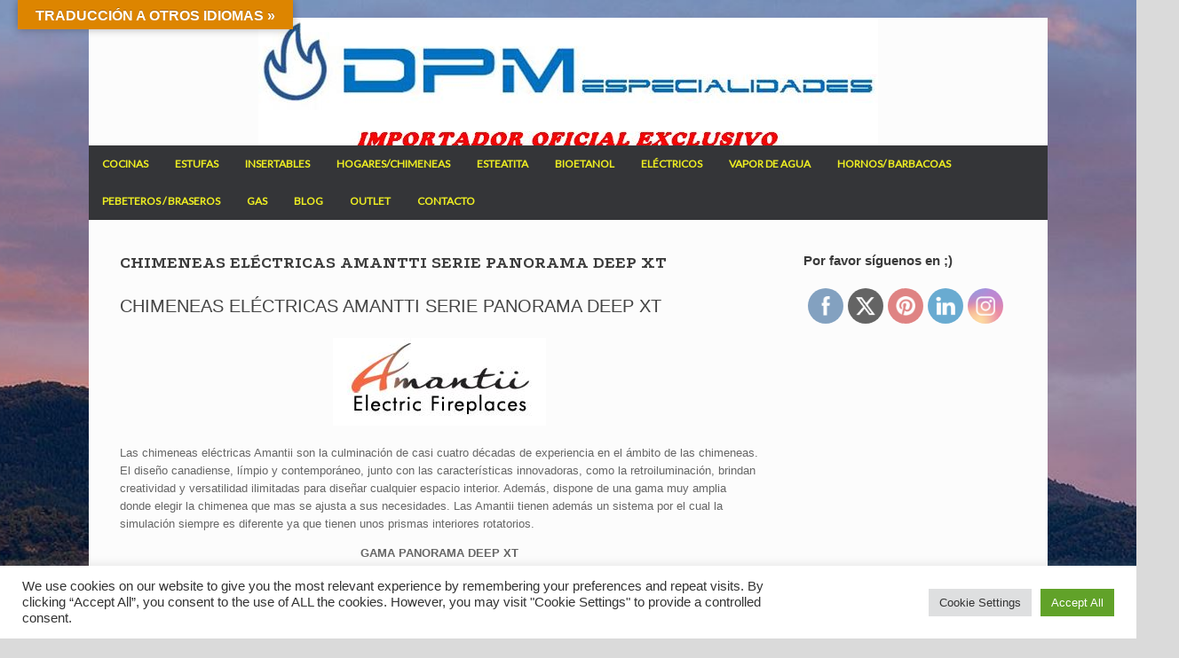

--- FILE ---
content_type: text/html; charset=UTF-8
request_url: https://dpmespecialidades.es/chimeneas-electricas-amantti-serie-panorama-deep-xt/
body_size: 28910
content:
<!DOCTYPE html>
<html lang="es">
<head>
	<meta charset="UTF-8" />
	<meta http-equiv="X-UA-Compatible" content="IE=10" />
	<link rel="profile" href="http://gmpg.org/xfn/11" />
	<link rel="pingback" href="https://dpmespecialidades.es/xmlrpc.php" />
	<meta name='robots' content='index, follow, max-image-preview:large, max-snippet:-1, max-video-preview:-1' />

	<!-- This site is optimized with the Yoast SEO plugin v26.7 - https://yoast.com/wordpress/plugins/seo/ -->
	<title>Chimeneas eléctricas Amantii serie Panorama DEEP XT - DPM</title>
	<meta name="description" content="Las chimeneas eléctricas Amantii son de enorme calidad y disponemos de la gama mas amplia del mercado. Frontales, a 3 caras... consúltenos!!" />
	<link rel="canonical" href="https://dpmespecialidades.es/chimeneas-electricas-amantti-serie-panorama-deep-xt/" />
	<meta property="og:locale" content="es_ES" />
	<meta property="og:type" content="article" />
	<meta property="og:title" content="Chimeneas eléctricas Amantii serie Panorama DEEP XT - DPM" />
	<meta property="og:description" content="Las chimeneas eléctricas Amantii son de enorme calidad y disponemos de la gama mas amplia del mercado. Frontales, a 3 caras... consúltenos!!" />
	<meta property="og:url" content="https://dpmespecialidades.es/chimeneas-electricas-amantti-serie-panorama-deep-xt/" />
	<meta property="og:site_name" content="DPM Especialidades" />
	<meta property="article:publisher" content="https://www.facebook.com/DpmEspecialidades/" />
	<meta property="article:modified_time" content="2025-01-15T10:14:35+00:00" />
	<meta property="og:image" content="https://dpmespecialidades.es/wp-content/uploads/2022/06/LOGO-AMANTII.jpg" />
	<meta name="twitter:card" content="summary_large_image" />
	<meta name="twitter:site" content="@DPMcomercial" />
	<meta name="twitter:label1" content="Tiempo de lectura" />
	<meta name="twitter:data1" content="5 minutos" />
	<script type="application/ld+json" class="yoast-schema-graph">{"@context":"https://schema.org","@graph":[{"@type":"WebPage","@id":"https://dpmespecialidades.es/chimeneas-electricas-amantti-serie-panorama-deep-xt/","url":"https://dpmespecialidades.es/chimeneas-electricas-amantti-serie-panorama-deep-xt/","name":"Chimeneas eléctricas Amantii serie Panorama DEEP XT - DPM","isPartOf":{"@id":"https://dpmespecialidades.es/#website"},"primaryImageOfPage":{"@id":"https://dpmespecialidades.es/chimeneas-electricas-amantti-serie-panorama-deep-xt/#primaryimage"},"image":{"@id":"https://dpmespecialidades.es/chimeneas-electricas-amantti-serie-panorama-deep-xt/#primaryimage"},"thumbnailUrl":"https://dpmespecialidades.es/wp-content/uploads/2022/06/LOGO-AMANTII.jpg","datePublished":"2022-06-27T09:15:39+00:00","dateModified":"2025-01-15T10:14:35+00:00","description":"Las chimeneas eléctricas Amantii son de enorme calidad y disponemos de la gama mas amplia del mercado. Frontales, a 3 caras... consúltenos!!","breadcrumb":{"@id":"https://dpmespecialidades.es/chimeneas-electricas-amantti-serie-panorama-deep-xt/#breadcrumb"},"inLanguage":"es","potentialAction":[{"@type":"ReadAction","target":["https://dpmespecialidades.es/chimeneas-electricas-amantti-serie-panorama-deep-xt/"]}]},{"@type":"ImageObject","inLanguage":"es","@id":"https://dpmespecialidades.es/chimeneas-electricas-amantti-serie-panorama-deep-xt/#primaryimage","url":"https://dpmespecialidades.es/wp-content/uploads/2022/06/LOGO-AMANTII.jpg","contentUrl":"https://dpmespecialidades.es/wp-content/uploads/2022/06/LOGO-AMANTII.jpg","width":240,"height":99},{"@type":"BreadcrumbList","@id":"https://dpmespecialidades.es/chimeneas-electricas-amantti-serie-panorama-deep-xt/#breadcrumb","itemListElement":[{"@type":"ListItem","position":1,"name":"Portada","item":"https://dpmespecialidades.es/"},{"@type":"ListItem","position":2,"name":"CHIMENEAS ELÉCTRICAS AMANTTI SERIE PANORAMA DEEP XT"}]},{"@type":"WebSite","@id":"https://dpmespecialidades.es/#website","url":"https://dpmespecialidades.es/","name":"DPM Especialidades","description":"","publisher":{"@id":"https://dpmespecialidades.es/#organization"},"potentialAction":[{"@type":"SearchAction","target":{"@type":"EntryPoint","urlTemplate":"https://dpmespecialidades.es/?s={search_term_string}"},"query-input":{"@type":"PropertyValueSpecification","valueRequired":true,"valueName":"search_term_string"}}],"inLanguage":"es"},{"@type":"Organization","@id":"https://dpmespecialidades.es/#organization","name":"DPM Especialidades","url":"https://dpmespecialidades.es/","logo":{"@type":"ImageObject","inLanguage":"es","@id":"https://dpmespecialidades.es/#/schema/logo/image/","url":"https://dpmespecialidades.es/wp-content/uploads/2024/11/logo-696x696-1.jpg","contentUrl":"https://dpmespecialidades.es/wp-content/uploads/2024/11/logo-696x696-1.jpg","width":696,"height":696,"caption":"DPM Especialidades"},"image":{"@id":"https://dpmespecialidades.es/#/schema/logo/image/"},"sameAs":["https://www.facebook.com/DpmEspecialidades/","https://x.com/DPMcomercial","https://www.instagram.com/dpmespecialidades/?hl=es","https://www.linkedin.com/in/dpm-especialidades-320298b9/","https://www.pinterest.es/dpmespecialidad/"]}]}</script>
	<!-- / Yoast SEO plugin. -->


<link rel='dns-prefetch' href='//translate.google.com' />
<link rel='dns-prefetch' href='//fonts.googleapis.com' />
<link rel="alternate" type="application/rss+xml" title="DPM Especialidades &raquo; Feed" href="https://dpmespecialidades.es/feed/" />
<link rel="alternate" type="application/rss+xml" title="DPM Especialidades &raquo; Feed de los comentarios" href="https://dpmespecialidades.es/comments/feed/" />
<link rel="alternate" title="oEmbed (JSON)" type="application/json+oembed" href="https://dpmespecialidades.es/wp-json/oembed/1.0/embed?url=https%3A%2F%2Fdpmespecialidades.es%2Fchimeneas-electricas-amantti-serie-panorama-deep-xt%2F" />
<link rel="alternate" title="oEmbed (XML)" type="text/xml+oembed" href="https://dpmespecialidades.es/wp-json/oembed/1.0/embed?url=https%3A%2F%2Fdpmespecialidades.es%2Fchimeneas-electricas-amantti-serie-panorama-deep-xt%2F&#038;format=xml" />
		<!-- This site uses the Google Analytics by ExactMetrics plugin v8.11.1 - Using Analytics tracking - https://www.exactmetrics.com/ -->
		<!-- Nota: ExactMetrics no está actualmente configurado en este sitio. El dueño del sitio necesita identificarse usando su cuenta de Google Analytics en el panel de ajustes de ExactMetrics. -->
					<!-- No tracking code set -->
				<!-- / Google Analytics by ExactMetrics -->
				<!-- This site uses the Google Analytics by MonsterInsights plugin v9.11.1 - Using Analytics tracking - https://www.monsterinsights.com/ -->
							<script src="//www.googletagmanager.com/gtag/js?id=G-M9EBSW938L"  data-cfasync="false" data-wpfc-render="false" type="text/javascript" async></script>
			<script data-cfasync="false" data-wpfc-render="false" type="text/plain" data-cli-class="cli-blocker-script"  data-cli-script-type="analytics" data-cli-block="true"  data-cli-element-position="head">
				var mi_version = '9.11.1';
				var mi_track_user = true;
				var mi_no_track_reason = '';
								var MonsterInsightsDefaultLocations = {"page_location":"https:\/\/dpmespecialidades.es\/chimeneas-electricas-amantti-serie-panorama-deep-xt\/"};
								if ( typeof MonsterInsightsPrivacyGuardFilter === 'function' ) {
					var MonsterInsightsLocations = (typeof MonsterInsightsExcludeQuery === 'object') ? MonsterInsightsPrivacyGuardFilter( MonsterInsightsExcludeQuery ) : MonsterInsightsPrivacyGuardFilter( MonsterInsightsDefaultLocations );
				} else {
					var MonsterInsightsLocations = (typeof MonsterInsightsExcludeQuery === 'object') ? MonsterInsightsExcludeQuery : MonsterInsightsDefaultLocations;
				}

								var disableStrs = [
										'ga-disable-G-M9EBSW938L',
									];

				/* Function to detect opted out users */
				function __gtagTrackerIsOptedOut() {
					for (var index = 0; index < disableStrs.length; index++) {
						if (document.cookie.indexOf(disableStrs[index] + '=true') > -1) {
							return true;
						}
					}

					return false;
				}

				/* Disable tracking if the opt-out cookie exists. */
				if (__gtagTrackerIsOptedOut()) {
					for (var index = 0; index < disableStrs.length; index++) {
						window[disableStrs[index]] = true;
					}
				}

				/* Opt-out function */
				function __gtagTrackerOptout() {
					for (var index = 0; index < disableStrs.length; index++) {
						document.cookie = disableStrs[index] + '=true; expires=Thu, 31 Dec 2099 23:59:59 UTC; path=/';
						window[disableStrs[index]] = true;
					}
				}

				if ('undefined' === typeof gaOptout) {
					function gaOptout() {
						__gtagTrackerOptout();
					}
				}
								window.dataLayer = window.dataLayer || [];

				window.MonsterInsightsDualTracker = {
					helpers: {},
					trackers: {},
				};
				if (mi_track_user) {
					function __gtagDataLayer() {
						dataLayer.push(arguments);
					}

					function __gtagTracker(type, name, parameters) {
						if (!parameters) {
							parameters = {};
						}

						if (parameters.send_to) {
							__gtagDataLayer.apply(null, arguments);
							return;
						}

						if (type === 'event') {
														parameters.send_to = monsterinsights_frontend.v4_id;
							var hookName = name;
							if (typeof parameters['event_category'] !== 'undefined') {
								hookName = parameters['event_category'] + ':' + name;
							}

							if (typeof MonsterInsightsDualTracker.trackers[hookName] !== 'undefined') {
								MonsterInsightsDualTracker.trackers[hookName](parameters);
							} else {
								__gtagDataLayer('event', name, parameters);
							}
							
						} else {
							__gtagDataLayer.apply(null, arguments);
						}
					}

					__gtagTracker('js', new Date());
					__gtagTracker('set', {
						'developer_id.dZGIzZG': true,
											});
					if ( MonsterInsightsLocations.page_location ) {
						__gtagTracker('set', MonsterInsightsLocations);
					}
										__gtagTracker('config', 'G-M9EBSW938L', {"forceSSL":"true","link_attribution":"true"} );
										window.gtag = __gtagTracker;										(function () {
						/* https://developers.google.com/analytics/devguides/collection/analyticsjs/ */
						/* ga and __gaTracker compatibility shim. */
						var noopfn = function () {
							return null;
						};
						var newtracker = function () {
							return new Tracker();
						};
						var Tracker = function () {
							return null;
						};
						var p = Tracker.prototype;
						p.get = noopfn;
						p.set = noopfn;
						p.send = function () {
							var args = Array.prototype.slice.call(arguments);
							args.unshift('send');
							__gaTracker.apply(null, args);
						};
						var __gaTracker = function () {
							var len = arguments.length;
							if (len === 0) {
								return;
							}
							var f = arguments[len - 1];
							if (typeof f !== 'object' || f === null || typeof f.hitCallback !== 'function') {
								if ('send' === arguments[0]) {
									var hitConverted, hitObject = false, action;
									if ('event' === arguments[1]) {
										if ('undefined' !== typeof arguments[3]) {
											hitObject = {
												'eventAction': arguments[3],
												'eventCategory': arguments[2],
												'eventLabel': arguments[4],
												'value': arguments[5] ? arguments[5] : 1,
											}
										}
									}
									if ('pageview' === arguments[1]) {
										if ('undefined' !== typeof arguments[2]) {
											hitObject = {
												'eventAction': 'page_view',
												'page_path': arguments[2],
											}
										}
									}
									if (typeof arguments[2] === 'object') {
										hitObject = arguments[2];
									}
									if (typeof arguments[5] === 'object') {
										Object.assign(hitObject, arguments[5]);
									}
									if ('undefined' !== typeof arguments[1].hitType) {
										hitObject = arguments[1];
										if ('pageview' === hitObject.hitType) {
											hitObject.eventAction = 'page_view';
										}
									}
									if (hitObject) {
										action = 'timing' === arguments[1].hitType ? 'timing_complete' : hitObject.eventAction;
										hitConverted = mapArgs(hitObject);
										__gtagTracker('event', action, hitConverted);
									}
								}
								return;
							}

							function mapArgs(args) {
								var arg, hit = {};
								var gaMap = {
									'eventCategory': 'event_category',
									'eventAction': 'event_action',
									'eventLabel': 'event_label',
									'eventValue': 'event_value',
									'nonInteraction': 'non_interaction',
									'timingCategory': 'event_category',
									'timingVar': 'name',
									'timingValue': 'value',
									'timingLabel': 'event_label',
									'page': 'page_path',
									'location': 'page_location',
									'title': 'page_title',
									'referrer' : 'page_referrer',
								};
								for (arg in args) {
																		if (!(!args.hasOwnProperty(arg) || !gaMap.hasOwnProperty(arg))) {
										hit[gaMap[arg]] = args[arg];
									} else {
										hit[arg] = args[arg];
									}
								}
								return hit;
							}

							try {
								f.hitCallback();
							} catch (ex) {
							}
						};
						__gaTracker.create = newtracker;
						__gaTracker.getByName = newtracker;
						__gaTracker.getAll = function () {
							return [];
						};
						__gaTracker.remove = noopfn;
						__gaTracker.loaded = true;
						window['__gaTracker'] = __gaTracker;
					})();
									} else {
										console.log("");
					(function () {
						function __gtagTracker() {
							return null;
						}

						window['__gtagTracker'] = __gtagTracker;
						window['gtag'] = __gtagTracker;
					})();
									}
			</script>
							<!-- / Google Analytics by MonsterInsights -->
		<style id='wp-img-auto-sizes-contain-inline-css' type='text/css'>
img:is([sizes=auto i],[sizes^="auto," i]){contain-intrinsic-size:3000px 1500px}
/*# sourceURL=wp-img-auto-sizes-contain-inline-css */
</style>
<style id='wp-emoji-styles-inline-css' type='text/css'>

	img.wp-smiley, img.emoji {
		display: inline !important;
		border: none !important;
		box-shadow: none !important;
		height: 1em !important;
		width: 1em !important;
		margin: 0 0.07em !important;
		vertical-align: -0.1em !important;
		background: none !important;
		padding: 0 !important;
	}
/*# sourceURL=wp-emoji-styles-inline-css */
</style>
<style id='wp-block-library-inline-css' type='text/css'>
:root{--wp-block-synced-color:#7a00df;--wp-block-synced-color--rgb:122,0,223;--wp-bound-block-color:var(--wp-block-synced-color);--wp-editor-canvas-background:#ddd;--wp-admin-theme-color:#007cba;--wp-admin-theme-color--rgb:0,124,186;--wp-admin-theme-color-darker-10:#006ba1;--wp-admin-theme-color-darker-10--rgb:0,107,160.5;--wp-admin-theme-color-darker-20:#005a87;--wp-admin-theme-color-darker-20--rgb:0,90,135;--wp-admin-border-width-focus:2px}@media (min-resolution:192dpi){:root{--wp-admin-border-width-focus:1.5px}}.wp-element-button{cursor:pointer}:root .has-very-light-gray-background-color{background-color:#eee}:root .has-very-dark-gray-background-color{background-color:#313131}:root .has-very-light-gray-color{color:#eee}:root .has-very-dark-gray-color{color:#313131}:root .has-vivid-green-cyan-to-vivid-cyan-blue-gradient-background{background:linear-gradient(135deg,#00d084,#0693e3)}:root .has-purple-crush-gradient-background{background:linear-gradient(135deg,#34e2e4,#4721fb 50%,#ab1dfe)}:root .has-hazy-dawn-gradient-background{background:linear-gradient(135deg,#faaca8,#dad0ec)}:root .has-subdued-olive-gradient-background{background:linear-gradient(135deg,#fafae1,#67a671)}:root .has-atomic-cream-gradient-background{background:linear-gradient(135deg,#fdd79a,#004a59)}:root .has-nightshade-gradient-background{background:linear-gradient(135deg,#330968,#31cdcf)}:root .has-midnight-gradient-background{background:linear-gradient(135deg,#020381,#2874fc)}:root{--wp--preset--font-size--normal:16px;--wp--preset--font-size--huge:42px}.has-regular-font-size{font-size:1em}.has-larger-font-size{font-size:2.625em}.has-normal-font-size{font-size:var(--wp--preset--font-size--normal)}.has-huge-font-size{font-size:var(--wp--preset--font-size--huge)}.has-text-align-center{text-align:center}.has-text-align-left{text-align:left}.has-text-align-right{text-align:right}.has-fit-text{white-space:nowrap!important}#end-resizable-editor-section{display:none}.aligncenter{clear:both}.items-justified-left{justify-content:flex-start}.items-justified-center{justify-content:center}.items-justified-right{justify-content:flex-end}.items-justified-space-between{justify-content:space-between}.screen-reader-text{border:0;clip-path:inset(50%);height:1px;margin:-1px;overflow:hidden;padding:0;position:absolute;width:1px;word-wrap:normal!important}.screen-reader-text:focus{background-color:#ddd;clip-path:none;color:#444;display:block;font-size:1em;height:auto;left:5px;line-height:normal;padding:15px 23px 14px;text-decoration:none;top:5px;width:auto;z-index:100000}html :where(.has-border-color){border-style:solid}html :where([style*=border-top-color]){border-top-style:solid}html :where([style*=border-right-color]){border-right-style:solid}html :where([style*=border-bottom-color]){border-bottom-style:solid}html :where([style*=border-left-color]){border-left-style:solid}html :where([style*=border-width]){border-style:solid}html :where([style*=border-top-width]){border-top-style:solid}html :where([style*=border-right-width]){border-right-style:solid}html :where([style*=border-bottom-width]){border-bottom-style:solid}html :where([style*=border-left-width]){border-left-style:solid}html :where(img[class*=wp-image-]){height:auto;max-width:100%}:where(figure){margin:0 0 1em}html :where(.is-position-sticky){--wp-admin--admin-bar--position-offset:var(--wp-admin--admin-bar--height,0px)}@media screen and (max-width:600px){html :where(.is-position-sticky){--wp-admin--admin-bar--position-offset:0px}}

/*# sourceURL=wp-block-library-inline-css */
</style><style id='global-styles-inline-css' type='text/css'>
:root{--wp--preset--aspect-ratio--square: 1;--wp--preset--aspect-ratio--4-3: 4/3;--wp--preset--aspect-ratio--3-4: 3/4;--wp--preset--aspect-ratio--3-2: 3/2;--wp--preset--aspect-ratio--2-3: 2/3;--wp--preset--aspect-ratio--16-9: 16/9;--wp--preset--aspect-ratio--9-16: 9/16;--wp--preset--color--black: #000000;--wp--preset--color--cyan-bluish-gray: #abb8c3;--wp--preset--color--white: #ffffff;--wp--preset--color--pale-pink: #f78da7;--wp--preset--color--vivid-red: #cf2e2e;--wp--preset--color--luminous-vivid-orange: #ff6900;--wp--preset--color--luminous-vivid-amber: #fcb900;--wp--preset--color--light-green-cyan: #7bdcb5;--wp--preset--color--vivid-green-cyan: #00d084;--wp--preset--color--pale-cyan-blue: #8ed1fc;--wp--preset--color--vivid-cyan-blue: #0693e3;--wp--preset--color--vivid-purple: #9b51e0;--wp--preset--gradient--vivid-cyan-blue-to-vivid-purple: linear-gradient(135deg,rgb(6,147,227) 0%,rgb(155,81,224) 100%);--wp--preset--gradient--light-green-cyan-to-vivid-green-cyan: linear-gradient(135deg,rgb(122,220,180) 0%,rgb(0,208,130) 100%);--wp--preset--gradient--luminous-vivid-amber-to-luminous-vivid-orange: linear-gradient(135deg,rgb(252,185,0) 0%,rgb(255,105,0) 100%);--wp--preset--gradient--luminous-vivid-orange-to-vivid-red: linear-gradient(135deg,rgb(255,105,0) 0%,rgb(207,46,46) 100%);--wp--preset--gradient--very-light-gray-to-cyan-bluish-gray: linear-gradient(135deg,rgb(238,238,238) 0%,rgb(169,184,195) 100%);--wp--preset--gradient--cool-to-warm-spectrum: linear-gradient(135deg,rgb(74,234,220) 0%,rgb(151,120,209) 20%,rgb(207,42,186) 40%,rgb(238,44,130) 60%,rgb(251,105,98) 80%,rgb(254,248,76) 100%);--wp--preset--gradient--blush-light-purple: linear-gradient(135deg,rgb(255,206,236) 0%,rgb(152,150,240) 100%);--wp--preset--gradient--blush-bordeaux: linear-gradient(135deg,rgb(254,205,165) 0%,rgb(254,45,45) 50%,rgb(107,0,62) 100%);--wp--preset--gradient--luminous-dusk: linear-gradient(135deg,rgb(255,203,112) 0%,rgb(199,81,192) 50%,rgb(65,88,208) 100%);--wp--preset--gradient--pale-ocean: linear-gradient(135deg,rgb(255,245,203) 0%,rgb(182,227,212) 50%,rgb(51,167,181) 100%);--wp--preset--gradient--electric-grass: linear-gradient(135deg,rgb(202,248,128) 0%,rgb(113,206,126) 100%);--wp--preset--gradient--midnight: linear-gradient(135deg,rgb(2,3,129) 0%,rgb(40,116,252) 100%);--wp--preset--font-size--small: 13px;--wp--preset--font-size--medium: 20px;--wp--preset--font-size--large: 36px;--wp--preset--font-size--x-large: 42px;--wp--preset--spacing--20: 0.44rem;--wp--preset--spacing--30: 0.67rem;--wp--preset--spacing--40: 1rem;--wp--preset--spacing--50: 1.5rem;--wp--preset--spacing--60: 2.25rem;--wp--preset--spacing--70: 3.38rem;--wp--preset--spacing--80: 5.06rem;--wp--preset--shadow--natural: 6px 6px 9px rgba(0, 0, 0, 0.2);--wp--preset--shadow--deep: 12px 12px 50px rgba(0, 0, 0, 0.4);--wp--preset--shadow--sharp: 6px 6px 0px rgba(0, 0, 0, 0.2);--wp--preset--shadow--outlined: 6px 6px 0px -3px rgb(255, 255, 255), 6px 6px rgb(0, 0, 0);--wp--preset--shadow--crisp: 6px 6px 0px rgb(0, 0, 0);}:where(.is-layout-flex){gap: 0.5em;}:where(.is-layout-grid){gap: 0.5em;}body .is-layout-flex{display: flex;}.is-layout-flex{flex-wrap: wrap;align-items: center;}.is-layout-flex > :is(*, div){margin: 0;}body .is-layout-grid{display: grid;}.is-layout-grid > :is(*, div){margin: 0;}:where(.wp-block-columns.is-layout-flex){gap: 2em;}:where(.wp-block-columns.is-layout-grid){gap: 2em;}:where(.wp-block-post-template.is-layout-flex){gap: 1.25em;}:where(.wp-block-post-template.is-layout-grid){gap: 1.25em;}.has-black-color{color: var(--wp--preset--color--black) !important;}.has-cyan-bluish-gray-color{color: var(--wp--preset--color--cyan-bluish-gray) !important;}.has-white-color{color: var(--wp--preset--color--white) !important;}.has-pale-pink-color{color: var(--wp--preset--color--pale-pink) !important;}.has-vivid-red-color{color: var(--wp--preset--color--vivid-red) !important;}.has-luminous-vivid-orange-color{color: var(--wp--preset--color--luminous-vivid-orange) !important;}.has-luminous-vivid-amber-color{color: var(--wp--preset--color--luminous-vivid-amber) !important;}.has-light-green-cyan-color{color: var(--wp--preset--color--light-green-cyan) !important;}.has-vivid-green-cyan-color{color: var(--wp--preset--color--vivid-green-cyan) !important;}.has-pale-cyan-blue-color{color: var(--wp--preset--color--pale-cyan-blue) !important;}.has-vivid-cyan-blue-color{color: var(--wp--preset--color--vivid-cyan-blue) !important;}.has-vivid-purple-color{color: var(--wp--preset--color--vivid-purple) !important;}.has-black-background-color{background-color: var(--wp--preset--color--black) !important;}.has-cyan-bluish-gray-background-color{background-color: var(--wp--preset--color--cyan-bluish-gray) !important;}.has-white-background-color{background-color: var(--wp--preset--color--white) !important;}.has-pale-pink-background-color{background-color: var(--wp--preset--color--pale-pink) !important;}.has-vivid-red-background-color{background-color: var(--wp--preset--color--vivid-red) !important;}.has-luminous-vivid-orange-background-color{background-color: var(--wp--preset--color--luminous-vivid-orange) !important;}.has-luminous-vivid-amber-background-color{background-color: var(--wp--preset--color--luminous-vivid-amber) !important;}.has-light-green-cyan-background-color{background-color: var(--wp--preset--color--light-green-cyan) !important;}.has-vivid-green-cyan-background-color{background-color: var(--wp--preset--color--vivid-green-cyan) !important;}.has-pale-cyan-blue-background-color{background-color: var(--wp--preset--color--pale-cyan-blue) !important;}.has-vivid-cyan-blue-background-color{background-color: var(--wp--preset--color--vivid-cyan-blue) !important;}.has-vivid-purple-background-color{background-color: var(--wp--preset--color--vivid-purple) !important;}.has-black-border-color{border-color: var(--wp--preset--color--black) !important;}.has-cyan-bluish-gray-border-color{border-color: var(--wp--preset--color--cyan-bluish-gray) !important;}.has-white-border-color{border-color: var(--wp--preset--color--white) !important;}.has-pale-pink-border-color{border-color: var(--wp--preset--color--pale-pink) !important;}.has-vivid-red-border-color{border-color: var(--wp--preset--color--vivid-red) !important;}.has-luminous-vivid-orange-border-color{border-color: var(--wp--preset--color--luminous-vivid-orange) !important;}.has-luminous-vivid-amber-border-color{border-color: var(--wp--preset--color--luminous-vivid-amber) !important;}.has-light-green-cyan-border-color{border-color: var(--wp--preset--color--light-green-cyan) !important;}.has-vivid-green-cyan-border-color{border-color: var(--wp--preset--color--vivid-green-cyan) !important;}.has-pale-cyan-blue-border-color{border-color: var(--wp--preset--color--pale-cyan-blue) !important;}.has-vivid-cyan-blue-border-color{border-color: var(--wp--preset--color--vivid-cyan-blue) !important;}.has-vivid-purple-border-color{border-color: var(--wp--preset--color--vivid-purple) !important;}.has-vivid-cyan-blue-to-vivid-purple-gradient-background{background: var(--wp--preset--gradient--vivid-cyan-blue-to-vivid-purple) !important;}.has-light-green-cyan-to-vivid-green-cyan-gradient-background{background: var(--wp--preset--gradient--light-green-cyan-to-vivid-green-cyan) !important;}.has-luminous-vivid-amber-to-luminous-vivid-orange-gradient-background{background: var(--wp--preset--gradient--luminous-vivid-amber-to-luminous-vivid-orange) !important;}.has-luminous-vivid-orange-to-vivid-red-gradient-background{background: var(--wp--preset--gradient--luminous-vivid-orange-to-vivid-red) !important;}.has-very-light-gray-to-cyan-bluish-gray-gradient-background{background: var(--wp--preset--gradient--very-light-gray-to-cyan-bluish-gray) !important;}.has-cool-to-warm-spectrum-gradient-background{background: var(--wp--preset--gradient--cool-to-warm-spectrum) !important;}.has-blush-light-purple-gradient-background{background: var(--wp--preset--gradient--blush-light-purple) !important;}.has-blush-bordeaux-gradient-background{background: var(--wp--preset--gradient--blush-bordeaux) !important;}.has-luminous-dusk-gradient-background{background: var(--wp--preset--gradient--luminous-dusk) !important;}.has-pale-ocean-gradient-background{background: var(--wp--preset--gradient--pale-ocean) !important;}.has-electric-grass-gradient-background{background: var(--wp--preset--gradient--electric-grass) !important;}.has-midnight-gradient-background{background: var(--wp--preset--gradient--midnight) !important;}.has-small-font-size{font-size: var(--wp--preset--font-size--small) !important;}.has-medium-font-size{font-size: var(--wp--preset--font-size--medium) !important;}.has-large-font-size{font-size: var(--wp--preset--font-size--large) !important;}.has-x-large-font-size{font-size: var(--wp--preset--font-size--x-large) !important;}
/*# sourceURL=global-styles-inline-css */
</style>

<style id='classic-theme-styles-inline-css' type='text/css'>
/*! This file is auto-generated */
.wp-block-button__link{color:#fff;background-color:#32373c;border-radius:9999px;box-shadow:none;text-decoration:none;padding:calc(.667em + 2px) calc(1.333em + 2px);font-size:1.125em}.wp-block-file__button{background:#32373c;color:#fff;text-decoration:none}
/*# sourceURL=/wp-includes/css/classic-themes.min.css */
</style>
<link rel='stylesheet' id='foogallery-core-css' href='https://dpmespecialidades.es/wp-content/plugins/foogallery/assets/css/foogallery.5a41457e.min.css?ver=3.1.6' type='text/css' media='all' />
<link rel='stylesheet' id='cookie-law-info-css' href='https://dpmespecialidades.es/wp-content/plugins/cookie-law-info/legacy/public/css/cookie-law-info-public.css?ver=3.3.9.1' type='text/css' media='all' />
<link rel='stylesheet' id='cookie-law-info-gdpr-css' href='https://dpmespecialidades.es/wp-content/plugins/cookie-law-info/legacy/public/css/cookie-law-info-gdpr.css?ver=3.3.9.1' type='text/css' media='all' />
<link rel='stylesheet' id='foobox-free-min-css' href='https://dpmespecialidades.es/wp-content/plugins/foobox-image-lightbox/free/css/foobox.free.min.css?ver=2.7.35' type='text/css' media='all' />
<link rel='stylesheet' id='google-language-translator-css' href='https://dpmespecialidades.es/wp-content/plugins/google-language-translator/css/style.css?ver=6.0.20' type='text/css' media='' />
<link rel='stylesheet' id='glt-toolbar-styles-css' href='https://dpmespecialidades.es/wp-content/plugins/google-language-translator/css/toolbar.css?ver=6.0.20' type='text/css' media='' />
<link rel='stylesheet' id='siteorigin-panels-front-css' href='https://dpmespecialidades.es/wp-content/plugins/siteorigin-panels/css/front-flex.min.css?ver=2.33.5' type='text/css' media='all' />
<link rel='stylesheet' id='SFSImainCss-css' href='https://dpmespecialidades.es/wp-content/plugins/ultimate-social-media-icons/css/sfsi-style.css?ver=2.9.6' type='text/css' media='all' />
<link rel='stylesheet' id='googlefonts-css' href='https://fonts.googleapis.com/css?family=Lato:400|Podkova:700&subset=latin' type='text/css' media='all' />
<link rel='stylesheet' id='vantage-style-css' href='https://dpmespecialidades.es/wp-content/themes/vantage/style.css?ver=1.20.32' type='text/css' media='all' />
<link rel='stylesheet' id='font-awesome-css' href='https://dpmespecialidades.es/wp-content/themes/vantage/fontawesome/css/font-awesome.css?ver=4.6.2' type='text/css' media='all' />
<link rel='stylesheet' id='siteorigin-mobilenav-css' href='https://dpmespecialidades.es/wp-content/themes/vantage/inc/mobilenav/css/mobilenav.css?ver=1.20.32' type='text/css' media='all' />
<script type="text/plain" data-cli-class="cli-blocker-script"  data-cli-script-type="analytics" data-cli-block="true"  data-cli-element-position="head" src="https://dpmespecialidades.es/wp-content/plugins/google-analytics-for-wordpress/assets/js/frontend-gtag.min.js?ver=9.11.1" id="monsterinsights-frontend-script-js" async="async" data-wp-strategy="async"></script>
<script data-cfasync="false" data-wpfc-render="false" type="text/javascript" id='monsterinsights-frontend-script-js-extra'>/* <![CDATA[ */
var monsterinsights_frontend = {"js_events_tracking":"true","download_extensions":"doc,pdf,ppt,zip,xls,docx,pptx,xlsx","inbound_paths":"[{\"path\":\"\\\/go\\\/\",\"label\":\"affiliate\"},{\"path\":\"\\\/recommend\\\/\",\"label\":\"affiliate\"}]","home_url":"https:\/\/dpmespecialidades.es","hash_tracking":"false","v4_id":"G-M9EBSW938L"};/* ]]> */
</script>
<script type="text/javascript" src="https://dpmespecialidades.es/wp-includes/js/jquery/jquery.min.js?ver=3.7.1" id="jquery-core-js"></script>
<script type="text/javascript" src="https://dpmespecialidades.es/wp-includes/js/jquery/jquery-migrate.min.js?ver=3.4.1" id="jquery-migrate-js"></script>
<script type="text/javascript" id="cookie-law-info-js-extra">
/* <![CDATA[ */
var Cli_Data = {"nn_cookie_ids":[],"cookielist":[],"non_necessary_cookies":[],"ccpaEnabled":"","ccpaRegionBased":"","ccpaBarEnabled":"","strictlyEnabled":["necessary","obligatoire"],"ccpaType":"gdpr","js_blocking":"1","custom_integration":"","triggerDomRefresh":"","secure_cookies":""};
var cli_cookiebar_settings = {"animate_speed_hide":"500","animate_speed_show":"500","background":"#FFF","border":"#b1a6a6c2","border_on":"","button_1_button_colour":"#61a229","button_1_button_hover":"#4e8221","button_1_link_colour":"#fff","button_1_as_button":"1","button_1_new_win":"","button_2_button_colour":"#333","button_2_button_hover":"#292929","button_2_link_colour":"#444","button_2_as_button":"","button_2_hidebar":"","button_3_button_colour":"#dedfe0","button_3_button_hover":"#b2b2b3","button_3_link_colour":"#333333","button_3_as_button":"1","button_3_new_win":"","button_4_button_colour":"#dedfe0","button_4_button_hover":"#b2b2b3","button_4_link_colour":"#333333","button_4_as_button":"1","button_7_button_colour":"#61a229","button_7_button_hover":"#4e8221","button_7_link_colour":"#fff","button_7_as_button":"1","button_7_new_win":"","font_family":"inherit","header_fix":"","notify_animate_hide":"1","notify_animate_show":"","notify_div_id":"#cookie-law-info-bar","notify_position_horizontal":"right","notify_position_vertical":"bottom","scroll_close":"","scroll_close_reload":"","accept_close_reload":"","reject_close_reload":"","showagain_tab":"","showagain_background":"#fff","showagain_border":"#000","showagain_div_id":"#cookie-law-info-again","showagain_x_position":"100px","text":"#333333","show_once_yn":"","show_once":"10000","logging_on":"","as_popup":"","popup_overlay":"1","bar_heading_text":"","cookie_bar_as":"banner","popup_showagain_position":"bottom-right","widget_position":"left"};
var log_object = {"ajax_url":"https://dpmespecialidades.es/wp-admin/admin-ajax.php"};
//# sourceURL=cookie-law-info-js-extra
/* ]]> */
</script>
<script type="text/javascript" src="https://dpmespecialidades.es/wp-content/plugins/cookie-law-info/legacy/public/js/cookie-law-info-public.js?ver=3.3.9.1" id="cookie-law-info-js"></script>
<script type="text/javascript" src="https://dpmespecialidades.es/wp-content/themes/vantage/js/jquery.flexslider.min.js?ver=2.1" id="jquery-flexslider-js"></script>
<script type="text/javascript" src="https://dpmespecialidades.es/wp-content/themes/vantage/js/jquery.touchSwipe.min.js?ver=1.6.6" id="jquery-touchswipe-js"></script>
<script type="text/javascript" id="vantage-main-js-extra">
/* <![CDATA[ */
var vantage = {"fitvids":"1"};
//# sourceURL=vantage-main-js-extra
/* ]]> */
</script>
<script type="text/javascript" src="https://dpmespecialidades.es/wp-content/themes/vantage/js/jquery.theme-main.min.js?ver=1.20.32" id="vantage-main-js"></script>
<script type="text/javascript" src="https://dpmespecialidades.es/wp-content/themes/vantage/js/jquery.fitvids.min.js?ver=1.0" id="jquery-fitvids-js"></script>
<script type="text/javascript" id="siteorigin-mobilenav-js-extra">
/* <![CDATA[ */
var mobileNav = {"search":{"url":"https://dpmespecialidades.es","placeholder":"B\u00fasqueda"},"text":{"navigate":"Men\u00fa","back":"Volver","close":"Cerrar"},"nextIconUrl":"https://dpmespecialidades.es/wp-content/themes/vantage/inc/mobilenav/images/next.png","mobileMenuClose":"\u003Ci class=\"fa fa-times\"\u003E\u003C/i\u003E"};
//# sourceURL=siteorigin-mobilenav-js-extra
/* ]]> */
</script>
<script type="text/javascript" src="https://dpmespecialidades.es/wp-content/themes/vantage/inc/mobilenav/js/mobilenav.min.js?ver=1.20.32" id="siteorigin-mobilenav-js"></script>
<script type="text/javascript" id="foobox-free-min-js-before">
/* <![CDATA[ */
/* Run FooBox FREE (v2.7.35) */
var FOOBOX = window.FOOBOX = {
	ready: true,
	disableOthers: false,
	o: {wordpress: { enabled: true }, fitToScreen:true, countMessage:'image %index of %total', captions: { dataTitle: ["captionTitle","title"], dataDesc: ["captionDesc","description"] }, rel: '', excludes:'.fbx-link,.nofoobox,.nolightbox,a[href*="pinterest.com/pin/create/button/"]', affiliate : { enabled: false }, error: "Could not load the item"},
	selectors: [
		".foogallery-container.foogallery-lightbox-foobox", ".foogallery-container.foogallery-lightbox-foobox-free", ".gallery", ".wp-block-gallery", ".wp-block-image", "a:has(img[class*=wp-image-])", ".foobox"
	],
	pre: function( $ ){
		// Custom JavaScript (Pre)
		
	},
	post: function( $ ){
		// Custom JavaScript (Post)
		
		// Custom Captions Code
		
	},
	custom: function( $ ){
		// Custom Extra JS
		
	}
};
//# sourceURL=foobox-free-min-js-before
/* ]]> */
</script>
<script type="text/javascript" src="https://dpmespecialidades.es/wp-content/plugins/foobox-image-lightbox/free/js/foobox.free.min.js?ver=2.7.35" id="foobox-free-min-js"></script>
<link rel="https://api.w.org/" href="https://dpmespecialidades.es/wp-json/" /><link rel="alternate" title="JSON" type="application/json" href="https://dpmespecialidades.es/wp-json/wp/v2/pages/7589" /><link rel="EditURI" type="application/rsd+xml" title="RSD" href="https://dpmespecialidades.es/xmlrpc.php?rsd" />
<meta name="generator" content="WordPress 6.9" />
<link rel='shortlink' href='https://dpmespecialidades.es/?p=7589' />
<style>p.hello{font-size:12px;color:darkgray;}#google_language_translator,#flags{text-align:left;}#google_language_translator{clear:both;}#flags{width:165px;}#flags a{display:inline-block;margin-right:2px;}#google_language_translator{width:auto!important;}div.skiptranslate.goog-te-gadget{display:inline!important;}.goog-tooltip{display: none!important;}.goog-tooltip:hover{display: none!important;}.goog-text-highlight{background-color:transparent!important;border:none!important;box-shadow:none!important;}#google_language_translator select.goog-te-combo{color:#32373c;}#google_language_translator{color:transparent;}body{top:0px!important;}#goog-gt-{display:none!important;}font font{background-color:transparent!important;box-shadow:none!important;position:initial!important;}#glt-translate-trigger{bottom:auto;top:0;left:20px;right:auto;}.tool-container.tool-top{top:50px!important;bottom:auto!important;}.tool-container.tool-top .arrow{border-color:transparent transparent #d0cbcb;top:-14px;}#glt-translate-trigger > span{color:#ffffff;}#glt-translate-trigger{background:#dd8500;}.goog-te-gadget .goog-te-combo{width:300px;}</style><style type='text/css' media='screen'>
	li{ font-family:"Lato", arial, sans-serif;}
	h1{ font-family:"Podkova", arial, sans-serif;}
</style>
<!-- fonts delivered by Wordpress Google Fonts, a plugin by Adrian3.com --><meta name="viewport" content="width=device-width, initial-scale=1" />			<style type="text/css">
				.so-mobilenav-mobile + * { display: none; }
				@media screen and (max-width: 480px) { .so-mobilenav-mobile + * { display: block; } .so-mobilenav-standard + * { display: none; } .site-navigation #search-icon { display: none; } .has-menu-search .main-navigation ul { margin-right: 0 !important; }
				
								}
			</style>
		<style type="text/css" id="custom-background-css">
body.custom-background { background-image: url("https://dpmespecialidades.es/wp-content/uploads/2020/05/oroel-2.jpg"); background-position: center center; background-size: cover; background-repeat: no-repeat; background-attachment: fixed; }
</style>
			<style type="text/css" media="screen">
			#footer-widgets .widget { width: 100%; }
			#masthead-widgets .widget { width: 100%; }
		</style>
		<style media="all" id="siteorigin-panels-layouts-head">/* Layout 7589 */ #pgc-7589-0-0 { width:100%;width:calc(100% - ( 0 * 30px ) ) } #pl-7589 .so-panel { margin-bottom:35px } #pl-7589 .so-panel:last-of-type { margin-bottom:0px } #pg-7589-0.panel-has-style > .panel-row-style, #pg-7589-0.panel-no-style { -webkit-align-items:flex-start;align-items:flex-start } @media (max-width:780px){ #pg-7589-0.panel-no-style, #pg-7589-0.panel-has-style > .panel-row-style, #pg-7589-0 { -webkit-flex-direction:column;-ms-flex-direction:column;flex-direction:column } #pg-7589-0 > .panel-grid-cell , #pg-7589-0 > .panel-row-style > .panel-grid-cell { width:100%;margin-right:0 } #pl-7589 .panel-grid-cell { padding:0 } #pl-7589 .panel-grid .panel-grid-cell-empty { display:none } #pl-7589 .panel-grid .panel-grid-cell-mobile-last { margin-bottom:0px }  } </style><style type="text/css" id="customizer-css">#masthead .hgroup { padding-top: 0px; padding-bottom: 0px } #masthead .hgroup .logo-wrapper { flex: 1 } #masthead .hgroup .logo, #masthead .hgroup .site-description { text-align: center } #masthead .hgroup .logo, #masthead .hgroup .site-logo-link { float: none } #masthead .hgroup .logo img, #masthead .hgroup .site-logo-link img { display: block; margin: 0 auto } #masthead .hgroup:not(.masthead-sidebar) { flex-direction: column } .main-navigation a, .site-header .shopping-cart-link [class^="fa fa-"], .site-header .shopping-cart-dropdown .widget .product_list_widget li.mini_cart_item, .site-header .shopping-cart-dropdown .widget .total { color: #eeee22 } .main-navigation ul ul a { color: #eeee22 } .main-navigation ul li a { padding-top: 15px; padding-bottom: 15px } .main-navigation ul li a, #masthead.masthead-logo-in-menu .logo { padding-left: 15px; padding-right: 15px } .main-navigation ul li { font-size: 12px } a.button, button, html input[type="button"], input[type="reset"], input[type="submit"], .post-navigation a, #image-navigation a, article.post .more-link, article.page .more-link, .paging-navigation a, .woocommerce #page-wrapper .button, .woocommerce a.button, .woocommerce .checkout-button, .woocommerce input.button, #infinite-handle span button { text-shadow: none } a.button, button, html input[type="button"], input[type="reset"], input[type="submit"], .post-navigation a, #image-navigation a, article.post .more-link, article.page .more-link, .paging-navigation a, .woocommerce #page-wrapper .button, .woocommerce a.button, .woocommerce .checkout-button, .woocommerce input.button, .woocommerce #respond input#submit.alt, .woocommerce a.button.alt, .woocommerce button.button.alt, .woocommerce input.button.alt, #infinite-handle span { -webkit-box-shadow: none; -moz-box-shadow: none; box-shadow: none } </style><link rel='stylesheet' id='cookie-law-info-table-css' href='https://dpmespecialidades.es/wp-content/plugins/cookie-law-info/legacy/public/css/cookie-law-info-table.css?ver=3.3.9.1' type='text/css' media='all' />
</head>

<body class="wp-singular page-template-default page page-id-7589 custom-background wp-theme-vantage siteorigin-panels siteorigin-panels-before-js sfsi_actvite_theme_flat responsive layout-boxed no-js has-sidebar page-layout-default mobilenav">


<div id="page-wrapper">

	<a class="skip-link screen-reader-text" href="#content">Saltar al contenido</a>

	
	
		<header id="masthead" class="site-header" role="banner">

	<div class="hgroup full-container ">

		
			<div class="logo-wrapper">
				<a href="https://dpmespecialidades.es/" title="DPM Especialidades" rel="home" class="logo">
					<img src="https://dpmespecialidades.es/wp-content/uploads/2024/11/1-55.jpg"  class="logo-height-constrain"  width="698"  height="152"  alt="DPM Especialidades logo"  />				</a>
							</div>

			
				<div class="support-text">
									</div>

			
		
	</div><!-- .hgroup.full-container -->

	
<nav class="site-navigation main-navigation primary">

	<div class="full-container">
				
		<div class="main-navigation-container">
			<div id="so-mobilenav-standard-1" data-id="1" class="so-mobilenav-standard"></div><div class="menu-menu-2-container"><ul id="menu-menu-2" class="menu"><li id="menu-item-1678" class="menu-item menu-item-type-custom menu-item-object-custom menu-item-has-children menu-item-1678"><a href="#no-link"><span class="icon"></span>COCINAS</a>
<ul class="sub-menu">
	<li id="menu-item-8649" class="menu-item menu-item-type-custom menu-item-object-custom menu-item-has-children menu-item-8649"><a href="#no-link"><span class="icon"></span>COCINAS LEÑA ECONÓMICAS</a>
	<ul class="sub-menu">
		<li id="menu-item-1889" class="menu-item menu-item-type-custom menu-item-object-custom menu-item-has-children menu-item-1889"><a href="#no-link"><span class="icon"></span>DE MANINCOR</a>
		<ul class="sub-menu">
			<li id="menu-item-1687" class="menu-item menu-item-type-post_type menu-item-object-page menu-item-1687"><a href="https://dpmespecialidades.es/cocinas-de-lena-de-manincor-domino/">DOMINO</a></li>
			<li id="menu-item-1684" class="menu-item menu-item-type-post_type menu-item-object-page menu-item-1684"><a href="https://dpmespecialidades.es/cocinas-lena-eco-de-manincor/">ECO</a></li>
			<li id="menu-item-2535" class="menu-item menu-item-type-post_type menu-item-object-page menu-item-2535"><a href="https://dpmespecialidades.es/cocinas-lena-economica-classica/">CLASSICA</a></li>
		</ul>
</li>
		<li id="menu-item-4869" class="menu-item menu-item-type-post_type menu-item-object-page menu-item-4869"><a href="https://dpmespecialidades.es/cocinas-de-lena-economicas-dpm-north/">TIM SISTEM &#8211; DPM NORTH ECONÓMICA</a></li>
		<li id="menu-item-5915" class="menu-item menu-item-type-post_type menu-item-object-page menu-item-5915"><a href="https://dpmespecialidades.es/cocinas-de-lena-rusticas-westbo/">WESTBO &#8211; RÚSTICAS</a></li>
	</ul>
</li>
	<li id="menu-item-8650" class="menu-item menu-item-type-custom menu-item-object-custom menu-item-has-children menu-item-8650"><a href="#no-link"><span class="icon"></span>COCINAS LEÑA CALEFACTORAS</a>
	<ul class="sub-menu">
		<li id="menu-item-1683" class="menu-item menu-item-type-post_type menu-item-object-page menu-item-1683"><a href="https://dpmespecialidades.es/cocinas-lena-calefactoras-de-manincor/">DE MANINCOR CALEFACTORAS</a></li>
		<li id="menu-item-4867" class="menu-item menu-item-type-post_type menu-item-object-page menu-item-4867"><a href="https://dpmespecialidades.es/cocinas-de-lena-calefactoras-dpm-north/">TIM SISTEM &#8211; DPM NORTH CALEFACTORA</a></li>
	</ul>
</li>
	<li id="menu-item-2801" class="menu-item menu-item-type-post_type menu-item-object-page menu-item-2801"><a href="https://dpmespecialidades.es/cocinas-de-lena-profesionales-de-manincor/">COCINAS LEÑA PROFESIONALES</a></li>
	<li id="menu-item-2245" class="menu-item menu-item-type-post_type menu-item-object-page menu-item-2245"><a href="https://dpmespecialidades.es/cocinas-de-gas-o-induccion-de-manincor/">COCINAS GAS O INDUCCIÓN</a></li>
	<li id="menu-item-2269" class="menu-item menu-item-type-post_type menu-item-object-page menu-item-2269"><a href="https://dpmespecialidades.es/campanas-extractoras-diseno-de-manincor/">CAMPANAS EXTRACTORAS</a></li>
	<li id="menu-item-2208" class="menu-item menu-item-type-post_type menu-item-object-page menu-item-2208"><a href="https://dpmespecialidades.es/combinaciones-cocinas-de-manincor/">COMBINACIONES COCINAS LEÑA, GAS O INDUCCIÓN</a></li>
	<li id="menu-item-2915" class="menu-item menu-item-type-post_type menu-item-object-page menu-item-2915"><a href="https://dpmespecialidades.es/normativa-tecnica-chimeneas-espana/">** Hoja técnica chimeneas</a></li>
</ul>
</li>
<li id="menu-item-2701" class="menu-item menu-item-type-custom menu-item-object-custom menu-item-has-children menu-item-2701"><a href="#no-link"><span class="icon"></span>ESTUFAS</a>
<ul class="sub-menu">
	<li id="menu-item-3398" class="menu-item menu-item-type-custom menu-item-object-custom menu-item-has-children menu-item-3398"><a href="#no-link"><span class="icon"></span>ESTUFAS FUNDICIÓN CLÁSICAS</a>
	<ul class="sub-menu">
		<li id="menu-item-3399" class="menu-item menu-item-type-post_type menu-item-object-page menu-item-3399"><a href="https://dpmespecialidades.es/estufas-fundicion-franco-belga/">FRANCO BELGE</a></li>
	</ul>
</li>
	<li id="menu-item-5822" class="menu-item menu-item-type-custom menu-item-object-custom menu-item-has-children menu-item-5822"><a href="#no-link"><span class="icon"></span>ESTUFAS FUNDICIÓN SUECAS</a>
	<ul class="sub-menu">
		<li id="menu-item-5823" class="menu-item menu-item-type-post_type menu-item-object-page menu-item-5823"><a href="https://dpmespecialidades.es/estufas-fundicion-suecas-westbo-of-sweden/">WESTBO CLASSIC</a></li>
		<li id="menu-item-5860" class="menu-item menu-item-type-post_type menu-item-object-page menu-item-5860"><a href="https://dpmespecialidades.es/estufa-sueca-fundicion-victoria/">WESTBO VICTORIA</a></li>
		<li id="menu-item-7087" class="menu-item menu-item-type-post_type menu-item-object-page menu-item-7087"><a href="https://dpmespecialidades.es/westbo-victoria-240-con-horno/">WESTBO VICTORIA 240 CON HORNO</a></li>
		<li id="menu-item-5869" class="menu-item menu-item-type-post_type menu-item-object-page menu-item-5869"><a href="https://dpmespecialidades.es/estufa-fundicion-westbo-carl/">WESTBO CARL</a></li>
		<li id="menu-item-5882" class="menu-item menu-item-type-post_type menu-item-object-page menu-item-5882"><a href="https://dpmespecialidades.es/estufa-lena-westbo-wera/">WESTBO WERA</a></li>
		<li id="menu-item-7237" class="menu-item menu-item-type-post_type menu-item-object-page menu-item-7237"><a href="https://dpmespecialidades.es/estufa-fundicion-westbo-nobel/">WESTBO NOBEL</a></li>
	</ul>
</li>
	<li id="menu-item-3665" class="menu-item menu-item-type-custom menu-item-object-custom menu-item-has-children menu-item-3665"><a href="#no-link"><span class="icon"></span>ESTUFAS DE DISEÑO</a>
	<ul class="sub-menu">
		<li id="menu-item-10902" class="menu-item menu-item-type-custom menu-item-object-custom menu-item-has-children menu-item-10902"><a href="#no-link"><span class="icon"></span>ESTUFAS DE DISEÑO VARMEKILDE</a>
		<ul class="sub-menu">
			<li id="menu-item-10904" class="menu-item menu-item-type-post_type menu-item-object-page menu-item-10904"><a href="https://dpmespecialidades.es/estufas-de-lena-de-diseno-horizontal-varmekilde/">ESTUFAS HORIZONTALES</a></li>
			<li id="menu-item-10905" class="menu-item menu-item-type-post_type menu-item-object-page menu-item-10905"><a href="https://dpmespecialidades.es/estufas-de-diseno-vertical-varmekilde/">ESTUFAS VERTICALES</a></li>
		</ul>
</li>
		<li id="menu-item-10898" class="menu-item menu-item-type-custom menu-item-object-custom menu-item-has-children menu-item-10898"><a href="#no-link"><span class="icon"></span>ESTUFAS DE DISEÑO LOTUS</a>
		<ul class="sub-menu">
			<li id="menu-item-5366" class="menu-item menu-item-type-post_type menu-item-object-page menu-item-5366"><a href="https://dpmespecialidades.es/estufas-lena-panoramicas-lotus/">PANORÁMICAS LOTUS STYLE Y LIVING</a></li>
			<li id="menu-item-3670" class="menu-item menu-item-type-post_type menu-item-object-page menu-item-3670"><a href="https://dpmespecialidades.es/estufa-lena-diseno-prestige-lotus/">SERIE LOTUS PRESTIGE</a></li>
			<li id="menu-item-3669" class="menu-item menu-item-type-post_type menu-item-object-page menu-item-3669"><a href="https://dpmespecialidades.es/estufas-lena-diseno-liva-lotus/">SERIE LOTUS LIVA</a></li>
			<li id="menu-item-3667" class="menu-item menu-item-type-post_type menu-item-object-page menu-item-3667"><a href="https://dpmespecialidades.es/estufas-lena-diseno-prio-lotus/">SERIE LOTUS PRIO</a></li>
			<li id="menu-item-3668" class="menu-item menu-item-type-post_type menu-item-object-page menu-item-3668"><a href="https://dpmespecialidades.es/estufa-lena-diseno-jubilee-lotus/">SERIE LOTUS JUBILEE</a></li>
			<li id="menu-item-6019" class="menu-item menu-item-type-post_type menu-item-object-page menu-item-6019"><a href="https://dpmespecialidades.es/serie-lotus-mondo/">SERIE LOTUS MONDO</a></li>
			<li id="menu-item-3666" class="menu-item menu-item-type-post_type menu-item-object-page menu-item-3666"><a href="https://dpmespecialidades.es/estufa-lena-diseno-mira-lotus/">SERIE LOTUS MIRA</a></li>
		</ul>
</li>
	</ul>
</li>
	<li id="menu-item-10906" class="menu-item menu-item-type-custom menu-item-object-custom menu-item-has-children menu-item-10906"><a href="#no-link"><span class="icon"></span>ESTUFAS VANGUARDISTAS</a>
	<ul class="sub-menu">
		<li id="menu-item-10907" class="menu-item menu-item-type-post_type menu-item-object-page menu-item-10907"><a href="https://dpmespecialidades.es/varmekilde-diamond/">VARMEKILDE DIAMOND</a></li>
	</ul>
</li>
	<li id="menu-item-4038" class="menu-item menu-item-type-custom menu-item-object-custom menu-item-has-children menu-item-4038"><a href="#no-link"><span class="icon"></span>ESTUFAS CON HORNO</a>
	<ul class="sub-menu">
		<li id="menu-item-5493" class="menu-item menu-item-type-post_type menu-item-object-page menu-item-5493"><a href="https://dpmespecialidades.es/estufas-de-lena-con-horno-de-manincor/">ESTUFAS CON HORNO DE MANINCOR</a></li>
	</ul>
</li>
	<li id="menu-item-6900" class="menu-item menu-item-type-custom menu-item-object-custom menu-item-has-children menu-item-6900"><a href="#no-link"><span class="icon"></span>ESTUFAS PASSIVEHAUS</a>
	<ul class="sub-menu">
		<li id="menu-item-6899" class="menu-item menu-item-type-post_type menu-item-object-page menu-item-6899"><a href="https://dpmespecialidades.es/estufas-de-lena-passivehaus/">ESTUFAS DE LEÑA LOTUS PASSIVEHAUS</a></li>
	</ul>
</li>
	<li id="menu-item-2985" class="menu-item menu-item-type-custom menu-item-object-custom menu-item-has-children menu-item-2985"><a href="#no-link"><span class="icon"></span>ESTUFAS HYDRO-CALEFACTORAS</a>
	<ul class="sub-menu">
		<li id="menu-item-2066" class="menu-item menu-item-type-post_type menu-item-object-page menu-item-2066"><a href="https://dpmespecialidades.es/estufas-lena-calefactoras-de-manincor/">ESTUFAS HYDRO DE MANINCOR</a></li>
		<li id="menu-item-9769" class="menu-item menu-item-type-post_type menu-item-object-page menu-item-9769"><a href="https://dpmespecialidades.es/estufa-hydro-calefactora-technical/">ESTUFA HYDRO TECHNICAL</a></li>
	</ul>
</li>
	<li id="menu-item-2916" class="menu-item menu-item-type-post_type menu-item-object-page menu-item-2916"><a href="https://dpmespecialidades.es/normativa-tecnica-chimeneas-espana/">** Hoja técnica chimeneas</a></li>
</ul>
</li>
<li id="menu-item-3308" class="menu-item menu-item-type-custom menu-item-object-custom menu-item-has-children menu-item-3308"><a href="#no-link"><span class="icon"></span>INSERTABLES</a>
<ul class="sub-menu">
	<li id="menu-item-4423" class="menu-item menu-item-type-custom menu-item-object-custom menu-item-has-children menu-item-4423"><a href="#no-link"><span class="icon"></span>INSERTS FUNDICIÓN</a>
	<ul class="sub-menu">
		<li id="menu-item-4422" class="menu-item menu-item-type-post_type menu-item-object-page menu-item-4422"><a href="https://dpmespecialidades.es/inserts-fundicion-franco-belga/">INSERTS FUNDICIÓN FRANCO BELGA</a></li>
	</ul>
</li>
	<li id="menu-item-3585" class="menu-item menu-item-type-custom menu-item-object-custom menu-item-has-children menu-item-3585"><a href="#no-link"><span class="icon"></span>INSERTS ACERO</a>
	<ul class="sub-menu">
		<li id="menu-item-3311" class="menu-item menu-item-type-post_type menu-item-object-page menu-item-3311"><a href="https://dpmespecialidades.es/inserts-de-lena-lotus/">INSERTS ACERO LOTUS</a></li>
	</ul>
</li>
	<li id="menu-item-5972" class="menu-item menu-item-type-custom menu-item-object-custom menu-item-has-children menu-item-5972"><a href="#no-link"><span class="icon"></span>INSERTS DISEÑO</a>
	<ul class="sub-menu">
		<li id="menu-item-3309" class="menu-item menu-item-type-post_type menu-item-object-page menu-item-3309"><a href="https://dpmespecialidades.es/inserts-diseno-de-lena-lotus/">INSERTS DISEÑO LOTUS</a></li>
	</ul>
</li>
	<li id="menu-item-3587" class="menu-item menu-item-type-custom menu-item-object-custom menu-item-has-children menu-item-3587"><a href="#no-link"><span class="icon"></span>INSERTS VENTILADOR</a>
	<ul class="sub-menu">
		<li id="menu-item-3310" class="menu-item menu-item-type-post_type menu-item-object-page menu-item-3310"><a href="https://dpmespecialidades.es/inserts-lena-ventiladores-lotus/">INSERTS VENTILADOR LOTUS</a></li>
	</ul>
</li>
	<li id="menu-item-5973" class="menu-item menu-item-type-custom menu-item-object-custom menu-item-has-children menu-item-5973"><a href="#no-link"><span class="icon"></span>INSERTS PANORÁMICOS</a>
	<ul class="sub-menu">
		<li id="menu-item-3312" class="menu-item menu-item-type-post_type menu-item-object-page menu-item-3312"><a href="https://dpmespecialidades.es/inserts-lena-panoramicos-lotus/">INSERTS PANORÁMICOS LOTUS</a></li>
	</ul>
</li>
	<li id="menu-item-3592" class="menu-item menu-item-type-post_type menu-item-object-page menu-item-3592"><a href="https://dpmespecialidades.es/normativa-tecnica-chimeneas-espana/">** Hoja técnica chimeneas</a></li>
</ul>
</li>
<li id="menu-item-5421" class="menu-item menu-item-type-custom menu-item-object-custom menu-item-has-children menu-item-5421"><a href="#no-link"><span class="icon"></span>HOGARES/CHIMENEAS</a>
<ul class="sub-menu">
	<li id="menu-item-3314" class="menu-item menu-item-type-custom menu-item-object-custom menu-item-has-children menu-item-3314"><a href="#no-link"><span class="icon"></span>HOGARES ACERO</a>
	<ul class="sub-menu">
		<li id="menu-item-3584" class="menu-item menu-item-type-post_type menu-item-object-page menu-item-3584"><a href="https://dpmespecialidades.es/hogares-lena-acero-technical-pantech/">TECHNICAL PANTECH</a></li>
	</ul>
</li>
	<li id="menu-item-9273" class="menu-item menu-item-type-custom menu-item-object-custom menu-item-has-children menu-item-9273"><a href="#no-link"><span class="icon"></span>HOGARES FUNDICIÓN</a>
	<ul class="sub-menu">
		<li id="menu-item-3583" class="menu-item menu-item-type-post_type menu-item-object-page menu-item-3583"><a href="https://dpmespecialidades.es/hogares-lena-fundicion-technical/">TECHNICAL PANTHERM</a></li>
	</ul>
</li>
	<li id="menu-item-9274" class="menu-item menu-item-type-custom menu-item-object-custom menu-item-has-children menu-item-9274"><a href="#no-link"><span class="icon"></span>HOGARES PUERTA GUILLOTINA</a>
	<ul class="sub-menu">
		<li id="menu-item-9456" class="menu-item menu-item-type-post_type menu-item-object-page menu-item-9456"><a href="https://dpmespecialidades.es/chimeneas-puerta-guillotina-technical-pantech/">TECHNICAL PANTECH</a></li>
		<li id="menu-item-5966" class="menu-item menu-item-type-post_type menu-item-object-page menu-item-5966"><a href="https://dpmespecialidades.es/hogares-guillotina-joy-technical/">TECHNICAL JOY</a></li>
	</ul>
</li>
	<li id="menu-item-3724" class="menu-item menu-item-type-custom menu-item-object-custom menu-item-has-children menu-item-3724"><a href="#no-link"><span class="icon"></span>HOGARES HYDRO CALEFACTORES</a>
	<ul class="sub-menu">
		<li id="menu-item-3723" class="menu-item menu-item-type-post_type menu-item-object-page menu-item-3723"><a href="https://dpmespecialidades.es/hogares-de-lena-calefactores-technical/">TECHNICAL PANAQUA</a></li>
	</ul>
</li>
	<li id="menu-item-6537" class="menu-item menu-item-type-custom menu-item-object-custom menu-item-has-children menu-item-6537"><a href="#no-link"><span class="icon"></span>HOGARES MÓDULOS</a>
	<ul class="sub-menu">
		<li id="menu-item-6536" class="menu-item menu-item-type-post_type menu-item-object-page menu-item-6536"><a href="https://dpmespecialidades.es/modulos-hogares-technical-mobil/">TECHNICAL MOBIL</a></li>
	</ul>
</li>
	<li id="menu-item-5422" class="menu-item menu-item-type-post_type menu-item-object-page menu-item-5422"><a href="https://dpmespecialidades.es/normativa-tecnica-chimeneas-espana/">** Hoja técnica chimeneas</a></li>
</ul>
</li>
<li id="menu-item-4108" class="menu-item menu-item-type-custom menu-item-object-custom menu-item-has-children menu-item-4108"><a href="#no-link"><span class="icon"></span>ESTEATITA</a>
<ul class="sub-menu">
	<li id="menu-item-2058" class="menu-item menu-item-type-post_type menu-item-object-page menu-item-2058"><a href="https://dpmespecialidades.es/estufas-masa-esteatita-tulikivi/">TULIKIVI SERIE PIELINEN</a></li>
	<li id="menu-item-10368" class="menu-item menu-item-type-post_type menu-item-object-page menu-item-10368"><a href="https://dpmespecialidades.es/tulikivi-serie-jero/">TULIKIVI SERIE JERO</a></li>
	<li id="menu-item-4477" class="menu-item menu-item-type-post_type menu-item-object-page menu-item-4477"><a href="https://dpmespecialidades.es/estufas-inercia-esteatita-tulikivi/">TULIKIVI SERIE KARELIA</a></li>
	<li id="menu-item-5423" class="menu-item menu-item-type-post_type menu-item-object-page menu-item-5423"><a href="https://dpmespecialidades.es/normativa-tecnica-chimeneas-espana/">** Hoja técnica chimeneas</a></li>
</ul>
</li>
<li id="menu-item-4884" class="menu-item menu-item-type-custom menu-item-object-custom menu-item-has-children menu-item-4884"><a href="#no-link"><span class="icon"></span>BIOETANOL</a>
<ul class="sub-menu">
	<li id="menu-item-13311" class="menu-item menu-item-type-custom menu-item-object-custom menu-item-has-children menu-item-13311"><a href="#no-link"><span class="icon"></span>CHIMENEAS Y QUEMADORES MANUALES</a>
	<ul class="sub-menu">
		<li id="menu-item-8682" class="menu-item menu-item-type-custom menu-item-object-custom menu-item-has-children menu-item-8682"><a href="#no-link"><span class="icon"></span>CHIMENEAS MANUALES BIOETANOL</a>
		<ul class="sub-menu">
			<li id="menu-item-4888" class="menu-item menu-item-type-post_type menu-item-object-page menu-item-4888"><a href="https://dpmespecialidades.es/chimeneas-bioetanol-infire-donosti-san-sebastian/">INFIRE</a></li>
			<li id="menu-item-10511" class="menu-item menu-item-type-post_type menu-item-object-page menu-item-10511"><a href="https://dpmespecialidades.es/chimeneas-de-bioetanol-manuales-infire-gama-slim/">INFIRE SLIM</a></li>
			<li id="menu-item-4887" class="menu-item menu-item-type-post_type menu-item-object-page menu-item-4887"><a href="https://dpmespecialidades.es/chimeneas-bioetanol-infire-sf/">INFIRE SF</a></li>
		</ul>
</li>
		<li id="menu-item-8683" class="menu-item menu-item-type-custom menu-item-object-custom menu-item-has-children menu-item-8683"><a href="#no-link"><span class="icon"></span>QUEMADORES MANUALES BIOETANOL</a>
		<ul class="sub-menu">
			<li id="menu-item-9007" class="menu-item menu-item-type-post_type menu-item-object-page menu-item-9007"><a href="https://dpmespecialidades.es/quemadores-bioetanol-manuales-infire/">INFIRE</a></li>
			<li id="menu-item-8692" class="menu-item menu-item-type-post_type menu-item-object-page menu-item-8692"><a href="https://dpmespecialidades.es/quemadores-manuales-bioetanol-infire-slim/">INFIRE SLIM</a></li>
			<li id="menu-item-9006" class="menu-item menu-item-type-post_type menu-item-object-page menu-item-9006"><a href="https://dpmespecialidades.es/quemadores-bioetanol-manuales-infire-sf/">INFIRE SF</a></li>
		</ul>
</li>
	</ul>
</li>
	<li id="menu-item-8684" class="menu-item menu-item-type-custom menu-item-object-custom menu-item-has-children menu-item-8684"><a href="#no-link"><span class="icon"></span>CHIMENEAS Y QUEMADORES ELECTRÓNICOS</a>
	<ul class="sub-menu">
		<li id="menu-item-8360" class="menu-item menu-item-type-post_type menu-item-object-page menu-item-8360"><a href="https://dpmespecialidades.es/chimeneas-de-bioetanol-electronicas-furo/">CHIMENEAS Y QUEMADORES FURO</a></li>
		<li id="menu-item-13318" class="menu-item menu-item-type-post_type menu-item-object-page menu-item-13318"><a href="https://dpmespecialidades.es/quemadores-bioetanol-electronicos-infire-etronic/">QUEMADORES INFIRE ETRONIC</a></li>
		<li id="menu-item-13362" class="menu-item menu-item-type-post_type menu-item-object-page menu-item-13362"><a href="https://dpmespecialidades.es/chimeneas-bioetanol-electronicos-infire-etronic/">CHIMENEAS INFIRE ETRONIC</a></li>
		<li id="menu-item-13320" class="menu-item menu-item-type-post_type menu-item-object-page menu-item-13320"><a href="https://dpmespecialidades.es/quemadores-bioetanol-electronicos-infire/">QUEMADORES INFIRE ETRONIC BASIC</a></li>
		<li id="menu-item-13363" class="menu-item menu-item-type-post_type menu-item-object-page menu-item-13363"><a href="https://dpmespecialidades.es/chimeneas-bioetanol-electronico-infire-etronic-basic/">CHIMENEAS INFIRE ETRONIC BASIC</a></li>
	</ul>
</li>
	<li id="menu-item-8685" class="menu-item menu-item-type-custom menu-item-object-custom menu-item-has-children menu-item-8685"><a href="#no-link"><span class="icon"></span>ESTUFAS BIOETANOL</a>
	<ul class="sub-menu">
		<li id="menu-item-5926" class="menu-item menu-item-type-post_type menu-item-object-page menu-item-5926"><a href="https://dpmespecialidades.es/estufas-westbo-fundicion-bioetanol/">ESTUFAS FUNDICIÓN BIOETANOL WESTBO</a></li>
		<li id="menu-item-9091" class="menu-item menu-item-type-post_type menu-item-object-page menu-item-9091"><a href="https://dpmespecialidades.es/estufas-bioetanol-infire/">ESTUFAS BIOETANOL INFIRE</a></li>
		<li id="menu-item-12639" class="menu-item menu-item-type-post_type menu-item-object-page menu-item-12639"><a href="https://dpmespecialidades.es/esstufas-bioetanol-manuales-gama-slim/">ESTUFAS BIOETANOL INFIRE SLIM</a></li>
	</ul>
</li>
	<li id="menu-item-8334" class="menu-item menu-item-type-post_type menu-item-object-page menu-item-8334"><a href="https://dpmespecialidades.es/recomendaciones-chimeneas-bioetanol-y-electricas/">** Recomendaciones chimeneas bioetanol y eléctricas</a></li>
</ul>
</li>
<li id="menu-item-4885" class="menu-item menu-item-type-custom menu-item-object-custom menu-item-has-children menu-item-4885"><a href="#no-link"><span class="icon"></span>ELÉCTRICOS</a>
<ul class="sub-menu">
	<li id="menu-item-7688" class="menu-item menu-item-type-custom menu-item-object-custom menu-item-has-children menu-item-7688"><a href="#no-link"><span class="icon"></span>CHIMENEAS ELÉCTRICAS AMANTII</a>
	<ul class="sub-menu">
		<li id="menu-item-7697" class="menu-item menu-item-type-custom menu-item-object-custom menu-item-has-children menu-item-7697"><a href="#no-link"><span class="icon"></span>CHIMENEAS FRONTALES SERIE SYMMETRY</a>
		<ul class="sub-menu">
			<li id="menu-item-7701" class="menu-item menu-item-type-post_type menu-item-object-page menu-item-7701"><a href="https://dpmespecialidades.es/chimeneas-electricas-amantii-serie-symmetry/">CHIMENEAS ELÉCTRICAS AMANTII SYMMETRY</a></li>
			<li id="menu-item-7698" class="menu-item menu-item-type-post_type menu-item-object-page menu-item-7698"><a href="https://dpmespecialidades.es/chimeneas-electricas-amantti-symmetry-bespoke/">CHIMENEAS ELÉCTRICAS AMANTII SYMMETRY BESPOKE</a></li>
			<li id="menu-item-7699" class="menu-item menu-item-type-post_type menu-item-object-page menu-item-7699"><a href="https://dpmespecialidades.es/chimeneas-electricas-amantii-symmetry-xt-bespoke/">CHIMENEAS ELÉCTRICAS AMANTII SYMMETRY XT BESPOKE</a></li>
		</ul>
</li>
		<li id="menu-item-7709" class="menu-item menu-item-type-custom menu-item-object-custom menu-item-has-children menu-item-7709"><a href="#no-link"><span class="icon"></span>CHIMENEAS 3 o 2 CRISTALES SERIE TRU</a>
		<ul class="sub-menu">
			<li id="menu-item-7711" class="menu-item menu-item-type-post_type menu-item-object-page menu-item-7711"><a href="https://dpmespecialidades.es/chimeneas-electricas-amantii-serie-tru-slim/">CHIMENEAS ELÉCTRICAS AMANTII SERIE TRU SLIM</a></li>
			<li id="menu-item-7712" class="menu-item menu-item-type-post_type menu-item-object-page menu-item-7712"><a href="https://dpmespecialidades.es/chimeneas-electricas-amantii-serie-tru-xl-xt/">CHIMENEAS ELÉCTRICAS AMANTII SERIE TRU XL XT</a></li>
			<li id="menu-item-11429" class="menu-item menu-item-type-post_type menu-item-object-page menu-item-11429"><a href="https://dpmespecialidades.es/chimeneas-electricas-amantii-serie-tru-bespoke/">CHIMENEAS ELÉCTRICAS AMANTII TRU BESPOKE</a></li>
		</ul>
</li>
		<li id="menu-item-7689" class="menu-item menu-item-type-custom menu-item-object-custom menu-item-has-children menu-item-7689"><a href="#no-link"><span class="icon"></span>CHIMENEAS FRONTALES SERIE TRADITIONAL</a>
		<ul class="sub-menu">
			<li id="menu-item-7692" class="menu-item menu-item-type-post_type menu-item-object-page menu-item-7692"><a href="https://dpmespecialidades.es/chimeneas-electricas-amantii-traditional-bespoke/">CHIMENEAS ELÉCTRICAS AMANTII TRADITIONAL BESPOKE</a></li>
		</ul>
</li>
		<li id="menu-item-12925" class="menu-item menu-item-type-custom menu-item-object-custom menu-item-has-children menu-item-12925"><a href="#no-link"><span class="icon"></span>CHIMENEAS ELÉCTRICAS + VAPOR DE AGUA SERIE SIGNATURE</a>
		<ul class="sub-menu">
			<li id="menu-item-12924" class="menu-item menu-item-type-post_type menu-item-object-page menu-item-12924"><a href="https://dpmespecialidades.es/chimeneas-electricas-y-vapor-de-agua-3-caras-serie-tru-view-signature/">CHIMENEAS ELÉCTRICAS + VAPOR DE AGUA AMANTII TRU VIEW SIGNATURE</a></li>
			<li id="menu-item-12957" class="menu-item menu-item-type-post_type menu-item-object-page menu-item-12957"><a href="https://dpmespecialidades.es/chimeneas-electricas-y-vapor-de-agua-cuadrangulares-serie-trd-signature/">CHIMENEAS ELÉCTRICAS Y VAPOR DE AGUA CUADRANGULARES TRD SIGNATURE</a></li>
		</ul>
</li>
		<li id="menu-item-8553" class="menu-item menu-item-type-post_type menu-item-object-page menu-item-8553"><a href="https://dpmespecialidades.es/display-estufa-chimeneas-electricas-amantii/">PEDESTAL DISPLAY -ESTUFA LEÑERO</a></li>
	</ul>
</li>
	<li id="menu-item-5239" class="menu-item menu-item-type-post_type menu-item-object-page menu-item-5239"><a href="https://dpmespecialidades.es/chimeneas-electricas-wodtke/">CHIMENEAS ELÉCTRICAS WODTKE</a></li>
	<li id="menu-item-5933" class="menu-item menu-item-type-post_type menu-item-object-page menu-item-5933"><a href="https://dpmespecialidades.es/estufas-westbo-clasicas-electricas/">ESTUFAS ELÉCTRICAS FUNDICIÓN WESTBO</a></li>
	<li id="menu-item-5264" class="menu-item menu-item-type-post_type menu-item-object-page menu-item-5264"><a href="https://dpmespecialidades.es/radiadores-diseno-infrarrojos-wodtke/">RADIADORES DISEÑO INFRARROJOS WODTKE</a></li>
	<li id="menu-item-8335" class="menu-item menu-item-type-post_type menu-item-object-page menu-item-8335"><a href="https://dpmespecialidades.es/recomendaciones-chimeneas-bioetanol-y-electricas/">** Recomendaciones chimeneas bioetanol y eléctricas</a></li>
</ul>
</li>
<li id="menu-item-11561" class="menu-item menu-item-type-custom menu-item-object-custom menu-item-has-children menu-item-11561"><a href="#no-link"><span class="icon"></span>VAPOR DE AGUA</a>
<ul class="sub-menu">
	<li id="menu-item-12959" class="menu-item menu-item-type-custom menu-item-object-custom menu-item-has-children menu-item-12959"><a href="#no-link"><span class="icon"></span>CHIMENEAS Y QUEMADORES VAPOR DE AGUA INFIRE</a>
	<ul class="sub-menu">
		<li id="menu-item-11575" class="menu-item menu-item-type-post_type menu-item-object-page menu-item-11575"><a href="https://dpmespecialidades.es/chimeneas-vapor-de-agua-infire/">CHIMENEAS VAPOR DE AGUA INFIRE</a></li>
		<li id="menu-item-11572" class="menu-item menu-item-type-post_type menu-item-object-page menu-item-11572"><a href="https://dpmespecialidades.es/quemadores-vapor-de-agua-infire/">QUEMADORES INSERTS VAPOR DE AGUA INFIRE</a></li>
	</ul>
</li>
	<li id="menu-item-12958" class="menu-item menu-item-type-custom menu-item-object-custom menu-item-has-children menu-item-12958"><a href="#no-link"><span class="icon"></span>CHIMENEAS ELÉCTRICAS + VAPOR DE AGUA SERIE AMANTII SIGNATURE</a>
	<ul class="sub-menu">
		<li id="menu-item-12961" class="menu-item menu-item-type-post_type menu-item-object-page menu-item-12961"><a href="https://dpmespecialidades.es/chimeneas-electricas-y-vapor-de-agua-3-caras-serie-tru-view-signature/">CHIMENEAS ELÉCTRICAS + VAPOR DE AGUA AMANTII TRU VIEW SIGNATURE</a></li>
		<li id="menu-item-12960" class="menu-item menu-item-type-post_type menu-item-object-page menu-item-12960"><a href="https://dpmespecialidades.es/chimeneas-electricas-y-vapor-de-agua-cuadrangulares-serie-trd-signature/">CHIMENEAS ELÉCTRICAS Y VAPOR DE AGUA CUADRANGULARES SERIE TRD SIGNATURE</a></li>
	</ul>
</li>
</ul>
</li>
<li id="menu-item-5502" class="menu-item menu-item-type-custom menu-item-object-custom menu-item-has-children menu-item-5502"><a href="#no-link"><span class="icon"></span>HORNOS/ BARBACOAS</a>
<ul class="sub-menu">
	<li id="menu-item-10770" class="menu-item menu-item-type-custom menu-item-object-custom menu-item-has-children menu-item-10770"><a href="#no-link"><span class="icon"></span>HORNOS LEÑA CÚPULA ROSSOFUOCO</a>
	<ul class="sub-menu">
		<li id="menu-item-5509" class="menu-item menu-item-type-post_type menu-item-object-page menu-item-5509"><a href="https://dpmespecialidades.es/hornos-de-lena-de-cupula-rosso-fuoco/">HORNOS DE LEÑA DE CÚPULA ROSSOFUOCO</a></li>
		<li id="menu-item-5580" class="menu-item menu-item-type-post_type menu-item-object-page menu-item-5580"><a href="https://dpmespecialidades.es/hornos-de-cupula-de-gas-rossofuoco/">HORNOS DE CÚPULA DE GAS ROSSOFUOCO</a></li>
	</ul>
</li>
	<li id="menu-item-10771" class="menu-item menu-item-type-custom menu-item-object-custom menu-item-has-children menu-item-10771"><a href="#no-link"><span class="icon"></span>HORNOS DE LEÑA EXTERIORES ROSSOFUOCO</a>
	<ul class="sub-menu">
		<li id="menu-item-10769" class="menu-item menu-item-type-post_type menu-item-object-page menu-item-10769"><a href="https://dpmespecialidades.es/hornos-de-lena-exteriores-rossofuoco-2/">HORNOS DE LEÑA EXTERIORES ROSSOFUOCO</a></li>
		<li id="menu-item-5738" class="menu-item menu-item-type-post_type menu-item-object-page menu-item-5738"><a href="https://dpmespecialidades.es/hornos-de-lena-exteriores-rossofuoco/">HORNOS DE LEÑA EXTERIORES TEJADILLO ROSSOFUOCO</a></li>
	</ul>
</li>
	<li id="menu-item-5679" class="menu-item menu-item-type-post_type menu-item-object-page menu-item-5679"><a href="https://dpmespecialidades.es/hornos-lena-interiores-rossofuoco/">HORNOS LEÑA INTERIORES ROSSOFUOCO</a></li>
	<li id="menu-item-7780" class="menu-item menu-item-type-post_type menu-item-object-page menu-item-7780"><a href="https://dpmespecialidades.es/parrilla-lena-y-carbon-rossofuoco/">PARRILLA LEÑA Y CARBÓN ROSSOFUOCO</a></li>
	<li id="menu-item-5643" class="menu-item menu-item-type-post_type menu-item-object-page menu-item-5643"><a href="https://dpmespecialidades.es/barbacoas-lena-y-carbon-rossofuoco/">BARBACOAS LEÑA Y CARBÓN ROSSOFUOCO</a></li>
	<li id="menu-item-5597" class="menu-item menu-item-type-post_type menu-item-object-page menu-item-5597"><a href="https://dpmespecialidades.es/calentadores-terrazas-pellet-rossofuoco/">CALENTADORES TERRAZAS PELLET ROSSOFUOCO</a></li>
</ul>
</li>
<li id="menu-item-10078" class="menu-item menu-item-type-custom menu-item-object-custom menu-item-has-children menu-item-10078"><a href="#no-link"><span class="icon"></span>PEBETEROS / BRASEROS</a>
<ul class="sub-menu">
	<li id="menu-item-12670" class="menu-item menu-item-type-post_type menu-item-object-page menu-item-12670"><a href="https://dpmespecialidades.es/pebeteros-jardin-terrazas-infire/">PEBETEROS JARDÍN TERRAZAS INFIRE</a></li>
	<li id="menu-item-11091" class="menu-item menu-item-type-post_type menu-item-object-page menu-item-11091"><a href="https://dpmespecialidades.es/pebetero-brasero-parrilla-infire/">PEBETERO FUNDICIÓN PARRILLA INFIRE</a></li>
	<li id="menu-item-10823" class="menu-item menu-item-type-post_type menu-item-object-page menu-item-10823"><a href="https://dpmespecialidades.es/pebetero-fundicion-parrilla-westbo/">PEBETERO FUNDICIÓN PARRILLA WESTBO</a></li>
</ul>
</li>
<li id="menu-item-4886" class="menu-item menu-item-type-custom menu-item-object-custom menu-item-has-children menu-item-4886"><a href="#no-link"><span class="icon"></span>GAS</a>
<ul class="sub-menu">
	<li id="menu-item-13360" class="menu-item menu-item-type-post_type menu-item-object-page menu-item-13360"><a href="https://dpmespecialidades.es/calentadores-de-gas-infire-instand/">CALENTADORES DE GAS INFIRE INSTAND</a></li>
	<li id="menu-item-5321" class="menu-item menu-item-type-post_type menu-item-object-page menu-item-5321"><a href="https://dpmespecialidades.es/estufas-de-gas-lotus/">ESTUFAS DE GAS LOTUS</a></li>
</ul>
</li>
<li id="menu-item-1103" class="menu-item menu-item-type-taxonomy menu-item-object-category menu-item-1103"><a href="https://dpmespecialidades.es/category/blog-ecologico-dpm/">BLOG</a></li>
<li id="menu-item-7038" class="menu-item menu-item-type-post_type menu-item-object-page menu-item-7038"><a href="https://dpmespecialidades.es/outlet/">OUTLET</a></li>
<li id="menu-item-1096" class="menu-item menu-item-type-custom menu-item-object-custom menu-item-has-children menu-item-1096"><a href="#no-link"><span class="icon"></span>CONTACTO</a>
<ul class="sub-menu">
	<li id="menu-item-374" class="menu-item menu-item-type-post_type menu-item-object-page menu-item-374"><a href="https://dpmespecialidades.es/importador-productos-lena-diseno/">¿QUIENES SOMOS?</a></li>
	<li id="menu-item-1097" class="menu-item menu-item-type-post_type menu-item-object-page menu-item-1097"><a href="https://dpmespecialidades.es/contacto/">CONTACTO</a></li>
	<li id="menu-item-1098" class="menu-item menu-item-type-post_type menu-item-object-page menu-item-has-children menu-item-1098"><a href="https://dpmespecialidades.es/contacto/condiciones-generales-de-venta/">CONDICIONES GENERALES DE VENTA</a>
	<ul class="sub-menu">
		<li id="menu-item-12644" class="menu-item menu-item-type-post_type menu-item-object-page menu-item-12644"><a href="https://dpmespecialidades.es/hoja-atencion-a-las-entregas/">ATENCIÓN ENTREGAS MATERIAL</a></li>
	</ul>
</li>
</ul>
</li>
</ul></div><div id="so-mobilenav-mobile-1" data-id="1" class="so-mobilenav-mobile"></div><div class="menu-mobilenav-container"><ul id="mobile-nav-item-wrap-1" class="menu"><li><a href="#" class="mobilenav-main-link" data-id="1"><span class="mobile-nav-icon"></span><span class="mobilenav-main-link-text">Menú</span></a></li></ul></div>		</div>

					</div>
</nav><!-- .site-navigation .main-navigation -->

</header><!-- #masthead .site-header -->

	
	
	
	
	<div id="main" class="site-main">
		<div class="full-container">
			
<div id="primary" class="content-area">
	<div id="content" class="site-content" role="main">

		
			
<article id="post-7589" class="post-7589 page type-page status-publish post">

	<div class="entry-main">

		
					<header class="entry-header">
													<h1 class="entry-title">CHIMENEAS ELÉCTRICAS AMANTTI SERIE PANORAMA DEEP XT</h1>
							</header><!-- .entry-header -->
		
		<div class="entry-content">
			<div id="pl-7589"  class="panel-layout" ><div id="pg-7589-0"  class="panel-grid panel-no-style" ><div id="pgc-7589-0-0"  class="panel-grid-cell" ><div id="panel-7589-0-0-0" class="so-panel widget widget_black-studio-tinymce widget_black_studio_tinymce panel-first-child panel-last-child" data-index="0" ><h3 class="widget-title">CHIMENEAS ELÉCTRICAS AMANTTI SERIE PANORAMA DEEP XT</h3><div class="textwidget"><p><img decoding="async" class="size-full wp-image-7259 aligncenter" src="https://dpmespecialidades.es/wp-content/uploads/2022/06/LOGO-AMANTII.jpg" alt="" width="240" height="99" />Las chimeneas eléctricas Amantii son la culminación de casi cuatro décadas de experiencia en el ámbito de las chimeneas. El diseño canadiense, límpio y contemporáneo, junto con las características innovadoras, como la retroiluminación, brindan creatividad y versatilidad ilimitadas para diseñar cualquier espacio interior. Además, dispone de una gama muy amplia donde elegir la chimenea que mas se ajusta a sus necesidades. Las Amantii tienen además un sistema por el cual la simulación siempre es diferente ya que tienen unos prismas interiores rotatorios.</p>
<p style="text-align: center;"><strong>GAMA PANORAMA DEEP XT<br />
</strong></p>
<p>Las chimeneas de la serie PANORAMA STRASLIM son frontales, con gran profundidad y altura.</p>
<p><style type="text/css">
#foogallery-gallery-7591 .fg-image { width: 150px; }
#foogallery-gallery-7591 { --fg-gutter: 10px; }</style>
			<div class="foogallery foogallery-container foogallery-default foogallery-lightbox-foobox fg-center fg-default fg-ready fg-light fg-border-thin fg-shadow-outline fg-loading-default fg-loaded-fade-in fg-caption-hover fg-hover-fade fg-hover-zoom" id="foogallery-gallery-7591" data-foogallery="{&quot;item&quot;:{&quot;showCaptionTitle&quot;:true,&quot;showCaptionDescription&quot;:true},&quot;lazy&quot;:true}" style="--fg-title-line-clamp: 0; --fg-description-line-clamp: 0;" >
	<div class="fg-item fg-type-image fg-idle"><figure class="fg-item-inner"><a href="https://dpmespecialidades.es/wp-content/uploads/2022/06/1-120.jpg" data-attachment-id="7592" data-type="image" class="fg-thumb"><span class="fg-image-wrap"><img decoding="async" width="150" height="150" class="skip-lazy fg-image" data-src-fg="https://dpmespecialidades.es/wp-content/uploads/cache/2022/06/1-120/1022708046.jpg" src="data:image/svg+xml,%3Csvg%20xmlns%3D%22http%3A%2F%2Fwww.w3.org%2F2000%2Fsvg%22%20width%3D%22150%22%20height%3D%22150%22%20viewBox%3D%220%200%20150%20150%22%3E%3C%2Fsvg%3E" loading="eager"></span><span class="fg-image-overlay"></span></a></figure><div class="fg-loader"></div></div><div class="fg-item fg-type-image fg-idle"><figure class="fg-item-inner"><a href="https://dpmespecialidades.es/wp-content/uploads/2022/06/2-24.jpg" data-attachment-id="7593" data-type="image" class="fg-thumb"><span class="fg-image-wrap"><img decoding="async" width="150" height="150" class="skip-lazy fg-image" data-src-fg="https://dpmespecialidades.es/wp-content/uploads/cache/2022/06/2-24/1067872732.jpg" src="data:image/svg+xml,%3Csvg%20xmlns%3D%22http%3A%2F%2Fwww.w3.org%2F2000%2Fsvg%22%20width%3D%22150%22%20height%3D%22150%22%20viewBox%3D%220%200%20150%20150%22%3E%3C%2Fsvg%3E" loading="eager"></span><span class="fg-image-overlay"></span></a></figure><div class="fg-loader"></div></div><div class="fg-item fg-type-image fg-idle"><figure class="fg-item-inner"><a href="https://dpmespecialidades.es/wp-content/uploads/2022/06/3-16.jpg" data-attachment-id="7594" data-type="image" class="fg-thumb"><span class="fg-image-wrap"><img decoding="async" width="150" height="150" class="skip-lazy fg-image" data-src-fg="https://dpmespecialidades.es/wp-content/uploads/cache/2022/06/3-16/3574016632.jpg" src="data:image/svg+xml,%3Csvg%20xmlns%3D%22http%3A%2F%2Fwww.w3.org%2F2000%2Fsvg%22%20width%3D%22150%22%20height%3D%22150%22%20viewBox%3D%220%200%20150%20150%22%3E%3C%2Fsvg%3E" loading="eager"></span><span class="fg-image-overlay"></span></a></figure><div class="fg-loader"></div></div><div class="fg-item fg-type-image fg-idle"><figure class="fg-item-inner"><a href="https://dpmespecialidades.es/wp-content/uploads/2022/06/4-14.jpg" data-attachment-id="7595" data-type="image" class="fg-thumb"><span class="fg-image-wrap"><img decoding="async" width="150" height="150" class="skip-lazy fg-image" data-src-fg="https://dpmespecialidades.es/wp-content/uploads/cache/2022/06/4-14/699981556.jpg" src="data:image/svg+xml,%3Csvg%20xmlns%3D%22http%3A%2F%2Fwww.w3.org%2F2000%2Fsvg%22%20width%3D%22150%22%20height%3D%22150%22%20viewBox%3D%220%200%20150%20150%22%3E%3C%2Fsvg%3E" loading="eager"></span><span class="fg-image-overlay"></span></a></figure><div class="fg-loader"></div></div></div>
</p>
<p><a href="https://dpmespecialidades.es/wp-content/uploads/2025/01/1-121-1024x302-1.webp"><img fetchpriority="high" decoding="async" class="wp-image-12035 aligncenter" src="https://dpmespecialidades.es/wp-content/uploads/2025/01/1-121-1024x302-1.webp" alt="" width="587" height="173" srcset="https://dpmespecialidades.es/wp-content/uploads/2025/01/1-121-1024x302-1.webp 1024w, https://dpmespecialidades.es/wp-content/uploads/2025/01/1-121-1024x302-1-300x88.webp 300w, https://dpmespecialidades.es/wp-content/uploads/2025/01/1-121-1024x302-1-768x227.webp 768w" sizes="(max-width: 587px) 100vw, 587px" /></a></p>
<p>A continuación las características técnicas de la gama PANORAMA DEEP XT:</p>
<p><img decoding="async" class="size-full wp-image-8619 aligncenter" src="https://dpmespecialidades.es/wp-content/uploads/2023/08/1-15.jpg" alt="" width="760" height="409" srcset="https://dpmespecialidades.es/wp-content/uploads/2023/08/1-15.jpg 760w, https://dpmespecialidades.es/wp-content/uploads/2023/08/1-15-300x161.jpg 300w" sizes="(max-width: 760px) 100vw, 760px" /> <img loading="lazy" decoding="async" class="size-large wp-image-8620 aligncenter" src="https://dpmespecialidades.es/wp-content/uploads/2023/08/2-6.jpg" alt="" width="338" height="413" srcset="https://dpmespecialidades.es/wp-content/uploads/2023/08/2-6.jpg 338w, https://dpmespecialidades.es/wp-content/uploads/2023/08/2-6-246x300.jpg 246w" sizes="auto, (max-width: 338px) 100vw, 338px" /></p>
<p>El pack de decoración de esta serie, a elegir entre:</p>
<p><a href="https://dpmespecialidades.es/wp-content/uploads/2025/01/1-7.webp"><img loading="lazy" decoding="async" class="alignnone wp-image-11954 " src="https://dpmespecialidades.es/wp-content/uploads/2025/01/1-7.webp" alt="" width="749" height="347" srcset="https://dpmespecialidades.es/wp-content/uploads/2025/01/1-7.webp 799w, https://dpmespecialidades.es/wp-content/uploads/2025/01/1-7-300x139.webp 300w, https://dpmespecialidades.es/wp-content/uploads/2025/01/1-7-768x356.webp 768w" sizes="auto, (max-width: 749px) 100vw, 749px" /></a></p>
<p><a href="https://dpmespecialidades.es/wp-content/uploads/2025/01/2-6.webp"><img loading="lazy" decoding="async" class="alignnone wp-image-12073 size-full" src="https://dpmespecialidades.es/wp-content/uploads/2025/01/2-6.webp" alt="" width="758" height="365" srcset="https://dpmespecialidades.es/wp-content/uploads/2025/01/2-6.webp 758w, https://dpmespecialidades.es/wp-content/uploads/2025/01/2-6-300x144.webp 300w" sizes="auto, (max-width: 758px) 100vw, 758px" /></a></p>
<p><a href="https://dpmespecialidades.es/wp-content/uploads/2022/06/3-2.jpg"><img loading="lazy" decoding="async" class="alignnone size-full wp-image-7320" src="https://dpmespecialidades.es/wp-content/uploads/2022/06/3-2.jpg" alt="" width="778" height="384" srcset="https://dpmespecialidades.es/wp-content/uploads/2022/06/3-2.jpg 778w, https://dpmespecialidades.es/wp-content/uploads/2022/06/3-2-300x148.jpg 300w, https://dpmespecialidades.es/wp-content/uploads/2022/06/3-2-768x379.jpg 768w" sizes="auto, (max-width: 778px) 100vw, 778px" /></a></p>
<p><a href="https://dpmespecialidades.es/wp-content/uploads/2025/01/4-1.webp"><img loading="lazy" decoding="async" class="alignnone wp-image-12090 size-full" src="https://dpmespecialidades.es/wp-content/uploads/2025/01/4-1.webp" alt="" width="684" height="427" srcset="https://dpmespecialidades.es/wp-content/uploads/2025/01/4-1.webp 684w, https://dpmespecialidades.es/wp-content/uploads/2025/01/4-1-300x187.webp 300w, https://dpmespecialidades.es/wp-content/uploads/2025/01/4-1-436x272.webp 436w" sizes="auto, (max-width: 684px) 100vw, 684px" /></a></p>
<p>A continuación el manual de instalación de los aparatos PANORAMA DEEP XT:</p>
<p><a href="https://int.amantii.com/manuals-int/EU%20BI-DEEP-XT%20201805.pdf" target="_blank" rel="noopener"><img loading="lazy" decoding="async" class="size-full wp-image-7600 aligncenter" src="https://dpmespecialidades.es/wp-content/uploads/2022/06/1-123.jpg" alt="" width="512" height="605" srcset="https://dpmespecialidades.es/wp-content/uploads/2022/06/1-123.jpg 512w, https://dpmespecialidades.es/wp-content/uploads/2022/06/1-123-254x300.jpg 254w" sizes="auto, (max-width: 512px) 100vw, 512px" /></a></p>
<p>Fichas técnicas de los diferentes modelos (pinche sobre la imagen):</p>
<p>- BI 40 DEEP XT:</p>
<p><a href="https://dpmespecialidades.es/wp-content/uploads/2025/01/1-124.webp" target="_blank" rel="noopener"><img loading="lazy" decoding="async" class="alignnone wp-image-12036 " src="https://dpmespecialidades.es/wp-content/uploads/2025/01/1-124.webp" alt="" width="394" height="246" srcset="https://dpmespecialidades.es/wp-content/uploads/2025/01/1-124.webp 757w, https://dpmespecialidades.es/wp-content/uploads/2025/01/1-124-300x187.webp 300w, https://dpmespecialidades.es/wp-content/uploads/2025/01/1-124-436x272.webp 436w" sizes="auto, (max-width: 394px) 100vw, 394px" /></a></p>
<p>- BI 50 DEEP XT:</p>
<p><a href="https://dpmespecialidades.es/wp-content/uploads/2025/01/1-125.webp" target="_blank" rel="noopener"><img loading="lazy" decoding="async" class="alignnone wp-image-12037 " src="https://dpmespecialidades.es/wp-content/uploads/2025/01/1-125.webp" alt="" width="384" height="182" srcset="https://dpmespecialidades.es/wp-content/uploads/2025/01/1-125.webp 696w, https://dpmespecialidades.es/wp-content/uploads/2025/01/1-125-300x142.webp 300w" sizes="auto, (max-width: 384px) 100vw, 384px" /></a></p>
<p>- BI 60 DEEP XT:</p>
<p><a href="https://dpmespecialidades.es/wp-content/uploads/2025/01/1-126-1024x328-1.webp" target="_blank" rel="noopener"><img loading="lazy" decoding="async" class="alignnone wp-image-12038 " src="https://dpmespecialidades.es/wp-content/uploads/2025/01/1-126-1024x328-1.webp" alt="" width="393" height="126" srcset="https://dpmespecialidades.es/wp-content/uploads/2025/01/1-126-1024x328-1.webp 1024w, https://dpmespecialidades.es/wp-content/uploads/2025/01/1-126-1024x328-1-300x96.webp 300w, https://dpmespecialidades.es/wp-content/uploads/2025/01/1-126-1024x328-1-768x246.webp 768w" sizes="auto, (max-width: 393px) 100vw, 393px" /></a></p>
<p>- BI 72 DEEP XT:</p>
<p><a href="https://dpmespecialidades.es/wp-content/uploads/2025/01/1-127-1024x326-1.webp" target="_blank" rel="noopener"><img loading="lazy" decoding="async" class="alignnone wp-image-12039 " src="https://dpmespecialidades.es/wp-content/uploads/2025/01/1-127-1024x326-1.webp" alt="" width="396" height="126" srcset="https://dpmespecialidades.es/wp-content/uploads/2025/01/1-127-1024x326-1.webp 1024w, https://dpmespecialidades.es/wp-content/uploads/2025/01/1-127-1024x326-1-300x96.webp 300w, https://dpmespecialidades.es/wp-content/uploads/2025/01/1-127-1024x326-1-768x245.webp 768w" sizes="auto, (max-width: 396px) 100vw, 396px" /></a></p>
<p>- BI 88 DEEP XT:</p>
<p><a href="https://dpmespecialidades.es/wp-content/uploads/2025/01/1-128.webp" target="_blank" rel="noopener"><img loading="lazy" decoding="async" class="alignnone wp-image-12040 " src="https://dpmespecialidades.es/wp-content/uploads/2025/01/1-128.webp" alt="" width="395" height="149" srcset="https://dpmespecialidades.es/wp-content/uploads/2025/01/1-128.webp 901w, https://dpmespecialidades.es/wp-content/uploads/2025/01/1-128-300x113.webp 300w, https://dpmespecialidades.es/wp-content/uploads/2025/01/1-128-768x290.webp 768w" sizes="auto, (max-width: 395px) 100vw, 395px" /></a></p>
<p>A CONTINUACIÓN EL CATÁLOGO COMPLETO DE LA SERIE PANORAMA DEEP XT:</p>
<p><a href="https://int.amantii.com/brochures/Panorama-INTL.pdf" target="_blank" rel="noopener"><img loading="lazy" decoding="async" class="size-full wp-image-7542 aligncenter" src="https://dpmespecialidades.es/wp-content/uploads/2022/06/1-102.jpg" alt="" width="470" height="597" srcset="https://dpmespecialidades.es/wp-content/uploads/2022/06/1-102.jpg 470w, https://dpmespecialidades.es/wp-content/uploads/2022/06/1-102-236x300.jpg 236w" sizes="auto, (max-width: 470px) 100vw, 470px" /></a></p>
<p>&nbsp;</p>
<p>&nbsp;</p>
<p>&nbsp;</p>
<p>&nbsp;</p>
<p>&nbsp;</p>
<p>&nbsp;</p>
<p>&nbsp;</p>
</div></div></div></div></div>					</div><!-- .entry-content -->

		
	</div>

</article><!-- #post-7589 -->

			
		
	</div><!-- #content .site-content -->
</div><!-- #primary .content-area -->


<div id="secondary" class="widget-area" role="complementary">
		<aside id="sfsi-widget-3" class="widget sfsi"><h3 class="widget-title">Por favor síguenos en ;) </h3>		<div class="sfsi_widget" data-position="widget" style="display:flex;flex-wrap:wrap;justify-content: left">
			<div id='sfsi_wDiv'></div>
			<div class="norm_row sfsi_wDiv "  style="width:225px;position:absolute;;text-align:left"><div style='width:40px; height:40px;margin-left:5px;margin-bottom:5px; ' class='sfsi_wicons shuffeldiv ' ><div class='inerCnt'><a class=' sficn' data-effect='fade_in' target='_blank'  href='https://www.facebook.com/DpmEspecialidades/' id='sfsiid_facebook_icon' style='width:40px;height:40px;opacity:0.6;background:#336699;'  ><img data-pin-nopin='true' alt='Facebook' title='Facebook' src='https://dpmespecialidades.es/wp-content/plugins/ultimate-social-media-icons/images/icons_theme/flat/flat_facebook.png' width='40' height='40' style='' class='sfcm sfsi_wicon ' data-effect='fade_in'   /></a></div></div><div style='width:40px; height:40px;margin-left:5px;margin-bottom:5px; ' class='sfsi_wicons shuffeldiv ' ><div class='inerCnt'><a class=' sficn' data-effect='fade_in' target='_blank'  href='https://twitter.com/DPMcomercial' id='sfsiid_twitter_icon' style='width:40px;height:40px;opacity:0.6;background:#000000;'  ><img data-pin-nopin='true' alt='Twitter' title='Twitter' src='https://dpmespecialidades.es/wp-content/plugins/ultimate-social-media-icons/images/icons_theme/flat/flat_twitter.png' width='40' height='40' style='' class='sfcm sfsi_wicon ' data-effect='fade_in'   /></a></div></div><div style='width:40px; height:40px;margin-left:5px;margin-bottom:5px; ' class='sfsi_wicons shuffeldiv ' ><div class='inerCnt'><a class=' sficn' data-effect='fade_in' target='_blank'  href='https://www.pinterest.es/dpmespecialidad/' id='sfsiid_pinterest_icon' style='width:40px;height:40px;opacity:0.6;background:#CC3333;'  ><img data-pin-nopin='true' alt='' title='' src='https://dpmespecialidades.es/wp-content/plugins/ultimate-social-media-icons/images/icons_theme/flat/flat_pinterest.png' width='40' height='40' style='' class='sfcm sfsi_wicon ' data-effect='fade_in'   /></a></div></div><div style='width:40px; height:40px;margin-left:5px;margin-bottom:5px; ' class='sfsi_wicons shuffeldiv ' ><div class='inerCnt'><a class=' sficn' data-effect='fade_in' target='_blank'  href='https://www.linkedin.com/company/103594572/admin/feed/posts/' id='sfsiid_linkedin_icon' style='width:40px;height:40px;opacity:0.6;background:#0877B5;'  ><img data-pin-nopin='true' alt='LinkedIn' title='LinkedIn' src='https://dpmespecialidades.es/wp-content/plugins/ultimate-social-media-icons/images/icons_theme/flat/flat_linkedin.png' width='40' height='40' style='' class='sfcm sfsi_wicon ' data-effect='fade_in'   /></a></div></div><div style='width:40px; height:40px;margin-left:5px;margin-bottom:5px; ' class='sfsi_wicons shuffeldiv ' ><div class='inerCnt'><a class=' sficn' data-effect='fade_in' target='_blank'  href='https://www.instagram.com/dpmespecialidades/?hl=es' id='sfsiid_instagram_icon' style='width:40px;height:40px;opacity:0.6;background:radial-gradient(circle farthest-corner at 35% 90%, #fec564, rgba(0, 0, 0, 0) 50%), radial-gradient(circle farthest-corner at 0 140%, #fec564, rgba(0, 0, 0, 0) 50%), radial-gradient(ellipse farthest-corner at 0 -25%, #5258cf, rgba(0, 0, 0, 0) 50%), radial-gradient(ellipse farthest-corner at 20% -50%, #5258cf, rgba(0, 0, 0, 0) 50%), radial-gradient(ellipse farthest-corner at 100% 0, #893dc2, rgba(0, 0, 0, 0) 50%), radial-gradient(ellipse farthest-corner at 60% -20%, #893dc2, rgba(0, 0, 0, 0) 50%), radial-gradient(ellipse farthest-corner at 100% 100%, #d9317a, rgba(0, 0, 0, 0)), linear-gradient(#6559ca, #bc318f 30%, #e33f5f 50%, #f77638 70%, #fec66d 100%);'  ><img data-pin-nopin='true' alt='Instagram' title='Instagram' src='https://dpmespecialidades.es/wp-content/plugins/ultimate-social-media-icons/images/icons_theme/flat/flat_instagram.png' width='40' height='40' style='' class='sfcm sfsi_wicon ' data-effect='fade_in'   /></a></div></div></div ><div id="sfsi_holder" class="sfsi_holders" style="position: relative; float: left;width:100%;z-index:-1;"></div ><script>window.addEventListener("sfsi_functions_loaded", function()
			{
				if (typeof sfsi_widget_set == "function") {
					sfsi_widget_set();
				}
			}); </script>			<div style="clear: both;"></div>
		</div>
	</aside>	</div><!-- #secondary .widget-area -->
					</div><!-- .full-container -->
	</div><!-- #main .site-main -->

	
	
	<footer id="colophon" class="site-footer" role="contentinfo">

			<div id="footer-widgets" class="full-container">
					</div><!-- #footer-widgets -->
	
	
	<div id="theme-attribution">Un Tema de <a href="https://siteorigin.com">SiteOrigin</a></div>
</footer><!-- #colophon .site-footer -->

	
</div><!-- #page-wrapper -->


<script type="speculationrules">
{"prefetch":[{"source":"document","where":{"and":[{"href_matches":"/*"},{"not":{"href_matches":["/wp-*.php","/wp-admin/*","/wp-content/uploads/*","/wp-content/*","/wp-content/plugins/*","/wp-content/themes/vantage/*","/*\\?(.+)"]}},{"not":{"selector_matches":"a[rel~=\"nofollow\"]"}},{"not":{"selector_matches":".no-prefetch, .no-prefetch a"}}]},"eagerness":"conservative"}]}
</script>
<!--googleoff: all--><div id="cookie-law-info-bar" data-nosnippet="true"><span><div class="cli-bar-container cli-style-v2"><div class="cli-bar-message">We use cookies on our website to give you the most relevant experience by remembering your preferences and repeat visits. By clicking “Accept All”, you consent to the use of ALL the cookies. However, you may visit "Cookie Settings" to provide a controlled consent.</div><div class="cli-bar-btn_container"><a role='button' class="medium cli-plugin-button cli-plugin-main-button cli_settings_button" style="margin:0px 5px 0px 0px">Cookie Settings</a><a id="wt-cli-accept-all-btn" role='button' data-cli_action="accept_all" class="wt-cli-element medium cli-plugin-button wt-cli-accept-all-btn cookie_action_close_header cli_action_button">Accept All</a></div></div></span></div><div id="cookie-law-info-again" data-nosnippet="true"><span id="cookie_hdr_showagain">Manage consent</span></div><div class="cli-modal" data-nosnippet="true" id="cliSettingsPopup" tabindex="-1" role="dialog" aria-labelledby="cliSettingsPopup" aria-hidden="true">
  <div class="cli-modal-dialog" role="document">
	<div class="cli-modal-content cli-bar-popup">
		  <button type="button" class="cli-modal-close" id="cliModalClose">
			<svg class="" viewBox="0 0 24 24"><path d="M19 6.41l-1.41-1.41-5.59 5.59-5.59-5.59-1.41 1.41 5.59 5.59-5.59 5.59 1.41 1.41 5.59-5.59 5.59 5.59 1.41-1.41-5.59-5.59z"></path><path d="M0 0h24v24h-24z" fill="none"></path></svg>
			<span class="wt-cli-sr-only">Cerrar</span>
		  </button>
		  <div class="cli-modal-body">
			<div class="cli-container-fluid cli-tab-container">
	<div class="cli-row">
		<div class="cli-col-12 cli-align-items-stretch cli-px-0">
			<div class="cli-privacy-overview">
				<h4>Privacy Overview</h4>				<div class="cli-privacy-content">
					<div class="cli-privacy-content-text">This website uses cookies to improve your experience while you navigate through the website. Out of these, the cookies that are categorized as necessary are stored on your browser as they are essential for the working of basic functionalities of the website. We also use third-party cookies that help us analyze and understand how you use this website. These cookies will be stored in your browser only with your consent. You also have the option to opt-out of these cookies. But opting out of some of these cookies may affect your browsing experience.</div>
				</div>
				<a class="cli-privacy-readmore" aria-label="Mostrar más" role="button" data-readmore-text="Mostrar más" data-readless-text="Mostrar menos"></a>			</div>
		</div>
		<div class="cli-col-12 cli-align-items-stretch cli-px-0 cli-tab-section-container">
												<div class="cli-tab-section">
						<div class="cli-tab-header">
							<a role="button" tabindex="0" class="cli-nav-link cli-settings-mobile" data-target="necessary" data-toggle="cli-toggle-tab">
								Necessary							</a>
															<div class="wt-cli-necessary-checkbox">
									<input type="checkbox" class="cli-user-preference-checkbox"  id="wt-cli-checkbox-necessary" data-id="checkbox-necessary" checked="checked"  />
									<label class="form-check-label" for="wt-cli-checkbox-necessary">Necessary</label>
								</div>
								<span class="cli-necessary-caption">Siempre activado</span>
													</div>
						<div class="cli-tab-content">
							<div class="cli-tab-pane cli-fade" data-id="necessary">
								<div class="wt-cli-cookie-description">
									Necessary cookies are absolutely essential for the website to function properly. These cookies ensure basic functionalities and security features of the website, anonymously.
<table class="cookielawinfo-row-cat-table cookielawinfo-winter"><thead><tr><th class="cookielawinfo-column-1">Cookie</th><th class="cookielawinfo-column-3">Duración</th><th class="cookielawinfo-column-4">Descripción</th></tr></thead><tbody><tr class="cookielawinfo-row"><td class="cookielawinfo-column-1">cookielawinfo-checkbox-analytics</td><td class="cookielawinfo-column-3">11 months</td><td class="cookielawinfo-column-4">This cookie is set by GDPR Cookie Consent plugin. The cookie is used to store the user consent for the cookies in the category "Analytics".</td></tr><tr class="cookielawinfo-row"><td class="cookielawinfo-column-1">cookielawinfo-checkbox-functional</td><td class="cookielawinfo-column-3">11 months</td><td class="cookielawinfo-column-4">The cookie is set by GDPR cookie consent to record the user consent for the cookies in the category "Functional".</td></tr><tr class="cookielawinfo-row"><td class="cookielawinfo-column-1">cookielawinfo-checkbox-necessary</td><td class="cookielawinfo-column-3">11 months</td><td class="cookielawinfo-column-4">This cookie is set by GDPR Cookie Consent plugin. The cookies is used to store the user consent for the cookies in the category "Necessary".</td></tr><tr class="cookielawinfo-row"><td class="cookielawinfo-column-1">cookielawinfo-checkbox-others</td><td class="cookielawinfo-column-3">11 months</td><td class="cookielawinfo-column-4">This cookie is set by GDPR Cookie Consent plugin. The cookie is used to store the user consent for the cookies in the category "Other.</td></tr><tr class="cookielawinfo-row"><td class="cookielawinfo-column-1">cookielawinfo-checkbox-performance</td><td class="cookielawinfo-column-3">11 months</td><td class="cookielawinfo-column-4">This cookie is set by GDPR Cookie Consent plugin. The cookie is used to store the user consent for the cookies in the category "Performance".</td></tr><tr class="cookielawinfo-row"><td class="cookielawinfo-column-1">viewed_cookie_policy</td><td class="cookielawinfo-column-3">11 months</td><td class="cookielawinfo-column-4">The cookie is set by the GDPR Cookie Consent plugin and is used to store whether or not user has consented to the use of cookies. It does not store any personal data.</td></tr></tbody></table>								</div>
							</div>
						</div>
					</div>
																	<div class="cli-tab-section">
						<div class="cli-tab-header">
							<a role="button" tabindex="0" class="cli-nav-link cli-settings-mobile" data-target="functional" data-toggle="cli-toggle-tab">
								Functional							</a>
															<div class="cli-switch">
									<input type="checkbox" id="wt-cli-checkbox-functional" class="cli-user-preference-checkbox"  data-id="checkbox-functional" />
									<label for="wt-cli-checkbox-functional" class="cli-slider" data-cli-enable="Activado" data-cli-disable="Desactivado"><span class="wt-cli-sr-only">Functional</span></label>
								</div>
													</div>
						<div class="cli-tab-content">
							<div class="cli-tab-pane cli-fade" data-id="functional">
								<div class="wt-cli-cookie-description">
									Functional cookies help to perform certain functionalities like sharing the content of the website on social media platforms, collect feedbacks, and other third-party features.
								</div>
							</div>
						</div>
					</div>
																	<div class="cli-tab-section">
						<div class="cli-tab-header">
							<a role="button" tabindex="0" class="cli-nav-link cli-settings-mobile" data-target="performance" data-toggle="cli-toggle-tab">
								Performance							</a>
															<div class="cli-switch">
									<input type="checkbox" id="wt-cli-checkbox-performance" class="cli-user-preference-checkbox"  data-id="checkbox-performance" />
									<label for="wt-cli-checkbox-performance" class="cli-slider" data-cli-enable="Activado" data-cli-disable="Desactivado"><span class="wt-cli-sr-only">Performance</span></label>
								</div>
													</div>
						<div class="cli-tab-content">
							<div class="cli-tab-pane cli-fade" data-id="performance">
								<div class="wt-cli-cookie-description">
									Performance cookies are used to understand and analyze the key performance indexes of the website which helps in delivering a better user experience for the visitors.
								</div>
							</div>
						</div>
					</div>
																	<div class="cli-tab-section">
						<div class="cli-tab-header">
							<a role="button" tabindex="0" class="cli-nav-link cli-settings-mobile" data-target="analytics" data-toggle="cli-toggle-tab">
								Analytics							</a>
															<div class="cli-switch">
									<input type="checkbox" id="wt-cli-checkbox-analytics" class="cli-user-preference-checkbox"  data-id="checkbox-analytics" />
									<label for="wt-cli-checkbox-analytics" class="cli-slider" data-cli-enable="Activado" data-cli-disable="Desactivado"><span class="wt-cli-sr-only">Analytics</span></label>
								</div>
													</div>
						<div class="cli-tab-content">
							<div class="cli-tab-pane cli-fade" data-id="analytics">
								<div class="wt-cli-cookie-description">
									Analytical cookies are used to understand how visitors interact with the website. These cookies help provide information on metrics the number of visitors, bounce rate, traffic source, etc.
								</div>
							</div>
						</div>
					</div>
																	<div class="cli-tab-section">
						<div class="cli-tab-header">
							<a role="button" tabindex="0" class="cli-nav-link cli-settings-mobile" data-target="advertisement" data-toggle="cli-toggle-tab">
								Advertisement							</a>
															<div class="cli-switch">
									<input type="checkbox" id="wt-cli-checkbox-advertisement" class="cli-user-preference-checkbox"  data-id="checkbox-advertisement" />
									<label for="wt-cli-checkbox-advertisement" class="cli-slider" data-cli-enable="Activado" data-cli-disable="Desactivado"><span class="wt-cli-sr-only">Advertisement</span></label>
								</div>
													</div>
						<div class="cli-tab-content">
							<div class="cli-tab-pane cli-fade" data-id="advertisement">
								<div class="wt-cli-cookie-description">
									Advertisement cookies are used to provide visitors with relevant ads and marketing campaigns. These cookies track visitors across websites and collect information to provide customized ads.
								</div>
							</div>
						</div>
					</div>
																	<div class="cli-tab-section">
						<div class="cli-tab-header">
							<a role="button" tabindex="0" class="cli-nav-link cli-settings-mobile" data-target="others" data-toggle="cli-toggle-tab">
								Others							</a>
															<div class="cli-switch">
									<input type="checkbox" id="wt-cli-checkbox-others" class="cli-user-preference-checkbox"  data-id="checkbox-others" />
									<label for="wt-cli-checkbox-others" class="cli-slider" data-cli-enable="Activado" data-cli-disable="Desactivado"><span class="wt-cli-sr-only">Others</span></label>
								</div>
													</div>
						<div class="cli-tab-content">
							<div class="cli-tab-pane cli-fade" data-id="others">
								<div class="wt-cli-cookie-description">
									Other uncategorized cookies are those that are being analyzed and have not been classified into a category as yet.
								</div>
							</div>
						</div>
					</div>
										</div>
	</div>
</div>
		  </div>
		  <div class="cli-modal-footer">
			<div class="wt-cli-element cli-container-fluid cli-tab-container">
				<div class="cli-row">
					<div class="cli-col-12 cli-align-items-stretch cli-px-0">
						<div class="cli-tab-footer wt-cli-privacy-overview-actions">
						
															<a id="wt-cli-privacy-save-btn" role="button" tabindex="0" data-cli-action="accept" class="wt-cli-privacy-btn cli_setting_save_button wt-cli-privacy-accept-btn cli-btn">GUARDAR Y ACEPTAR</a>
													</div>
						
					</div>
				</div>
			</div>
		</div>
	</div>
  </div>
</div>
<div class="cli-modal-backdrop cli-fade cli-settings-overlay"></div>
<div class="cli-modal-backdrop cli-fade cli-popupbar-overlay"></div>
<!--googleon: all--><div id="glt-translate-trigger"><span class="notranslate">TRADUCCIÓN A OTROS IDIOMAS »</span></div><div id="glt-toolbar"></div><div id="flags" style="display:none" class="size24"><ul id="sortable" class="ui-sortable"><li id="Spanish"><a href="#" title="Spanish" class="nturl notranslate es flag Spanish"></a></li><li id="Portuguese"><a href="#" title="Portuguese" class="nturl notranslate pt flag Portuguese"></a></li><li id="English"><a href="#" title="English" class="nturl notranslate en flag English"></a></li><li id="Basque"><a href="#" title="Basque" class="nturl notranslate eu flag Basque"></a></li><li id="Catalan"><a href="#" title="Catalan" class="nturl notranslate ca flag Catalan"></a></li><li id="Galician"><a href="#" title="Galician" class="nturl notranslate gl flag Galician"></a></li><li id="French"><a href="#" title="French" class="nturl notranslate fr flag French"></a></li><li id="German"><a href="#" title="German" class="nturl notranslate de flag German"></a></li><li id="Russian"><a href="#" title="Russian" class="nturl notranslate ru flag Russian"></a></li></ul></div><div id='glt-footer'><div id="google_language_translator" class="default-language-es"></div></div><script>function GoogleLanguageTranslatorInit() { new google.translate.TranslateElement({pageLanguage: 'es', includedLanguages:'eu,ca,en,fr,gl,de,pt,ru,es', autoDisplay: false}, 'google_language_translator');}</script>		<!-- Start of StatCounter Code -->
		<script>
			<!--
			var sc_project=DPMespecialidades;
			var sc_security="soyuncampeon";
					</script>
        <script type="text/javascript" src="https://www.statcounter.com/counter/counter.js" async></script>
		<noscript><div class="statcounter"><a title="web analytics" href="https://statcounter.com/"><img class="statcounter" src="https://c.statcounter.com/DPMespecialidades/0/soyuncampeon/0/" alt="web analytics" /></a></div></noscript>
		<!-- End of StatCounter Code -->
		                <!--facebook like and share js -->
                <div id="fb-root"></div>
                <script>
                    (function(d, s, id) {
                        var js, fjs = d.getElementsByTagName(s)[0];
                        if (d.getElementById(id)) return;
                        js = d.createElement(s);
                        js.id = id;
                        js.src = "https://connect.facebook.net/en_US/sdk.js#xfbml=1&version=v3.2";
                        fjs.parentNode.insertBefore(js, fjs);
                    }(document, 'script', 'facebook-jssdk'));
                </script>
                <div class="sfsiplus_footerLnk" style="margin: 0 auto;z-index:1000; text-align: center;">Social media & sharing icons  powered by <a href="https://www.ultimatelysocial.com/?utm_source=usmplus_settings_page&utm_campaign=credit_link_to_homepage&utm_medium=banner" target="new">UltimatelySocial </a></div><script>
window.addEventListener('sfsi_functions_loaded', function() {
    if (typeof sfsi_responsive_toggle == 'function') {
        sfsi_responsive_toggle(0);
        // console.log('sfsi_responsive_toggle');

    }
})
</script>
    <script>
        window.addEventListener('sfsi_functions_loaded', function () {
            if (typeof sfsi_plugin_version == 'function') {
                sfsi_plugin_version(2.77);
            }
        });

        function sfsi_processfurther(ref) {
            var feed_id = '[base64]';
            var feedtype = 8;
            var email = jQuery(ref).find('input[name="email"]').val();
            var filter = /^(([^<>()[\]\\.,;:\s@\"]+(\.[^<>()[\]\\.,;:\s@\"]+)*)|(\".+\"))@((\[[0-9]{1,3}\.[0-9]{1,3}\.[0-9]{1,3}\.[0-9]{1,3}\])|(([a-zA-Z\-0-9]+\.)+[a-zA-Z]{2,}))$/;
            if ((email != "Enter your email") && (filter.test(email))) {
                if (feedtype == "8") {
                    var url = "https://api.follow.it/subscription-form/" + feed_id + "/" + feedtype;
                    window.open(url, "popupwindow", "scrollbars=yes,width=1080,height=760");
                    return true;
                }
            } else {
                alert("Please enter email address");
                jQuery(ref).find('input[name="email"]').focus();
                return false;
            }
        }
    </script>
    <style type="text/css" aria-selected="true">
        .sfsi_subscribe_Popinner {
             width: 100% !important;

            height: auto !important;

         border: 1px solid #b5b5b5 !important;

         padding: 18px 0px !important;

            background-color: #ffffff !important;
        }

        .sfsi_subscribe_Popinner form {
            margin: 0 20px !important;
        }

        .sfsi_subscribe_Popinner h5 {
            font-family: Helvetica,Arial,sans-serif !important;

             font-weight: bold !important;   color:#000000 !important; font-size: 16px !important;   text-align:center !important; margin: 0 0 10px !important;
            padding: 0 !important;
        }

        .sfsi_subscription_form_field {
            margin: 5px 0 !important;
            width: 100% !important;
            display: inline-flex;
            display: -webkit-inline-flex;
        }

        .sfsi_subscription_form_field input {
            width: 100% !important;
            padding: 10px 0px !important;
        }

        .sfsi_subscribe_Popinner input[type=email] {
         font-family: Helvetica,Arial,sans-serif !important;   font-style:normal !important;   font-size:14px !important; text-align: center !important;        }

        .sfsi_subscribe_Popinner input[type=email]::-webkit-input-placeholder {

         font-family: Helvetica,Arial,sans-serif !important;   font-style:normal !important;  font-size: 14px !important;   text-align:center !important;        }

        .sfsi_subscribe_Popinner input[type=email]:-moz-placeholder {
            /* Firefox 18- */
         font-family: Helvetica,Arial,sans-serif !important;   font-style:normal !important;   font-size: 14px !important;   text-align:center !important;
        }

        .sfsi_subscribe_Popinner input[type=email]::-moz-placeholder {
            /* Firefox 19+ */
         font-family: Helvetica,Arial,sans-serif !important;   font-style: normal !important;
              font-size: 14px !important;   text-align:center !important;        }

        .sfsi_subscribe_Popinner input[type=email]:-ms-input-placeholder {

            font-family: Helvetica,Arial,sans-serif !important;  font-style:normal !important;   font-size:14px !important;
         text-align: center !important;        }

        .sfsi_subscribe_Popinner input[type=submit] {

         font-family: Helvetica,Arial,sans-serif !important;   font-weight: bold !important;   color:#000000 !important; font-size: 16px !important;   text-align:center !important; background-color: #dedede !important;        }

                .sfsi_shortcode_container {
            float: left;
        }

        .sfsi_shortcode_container .norm_row .sfsi_wDiv {
            position: relative !important;
        }

        .sfsi_shortcode_container .sfsi_holders {
            display: none;
        }

            </style>

    		<a href="#" id="scroll-to-top" class="scroll-to-top" title="Volver Arriba"><span class="vantage-icon-arrow-up"></span></a>
		<script type="text/javascript" src="https://dpmespecialidades.es/wp-content/plugins/google-language-translator/js/scripts.js?ver=6.0.20" id="scripts-js"></script>
<script type="text/javascript" src="//translate.google.com/translate_a/element.js?cb=GoogleLanguageTranslatorInit" id="scripts-google-js"></script>
<script type="text/javascript" src="https://dpmespecialidades.es/wp-includes/js/jquery/ui/core.min.js?ver=1.13.3" id="jquery-ui-core-js"></script>
<script type="text/javascript" src="https://dpmespecialidades.es/wp-content/plugins/ultimate-social-media-icons/js/shuffle/modernizr.custom.min.js?ver=6.9" id="SFSIjqueryModernizr-js"></script>
<script type="text/javascript" src="https://dpmespecialidades.es/wp-content/plugins/ultimate-social-media-icons/js/shuffle/jquery.shuffle.min.js?ver=6.9" id="SFSIjqueryShuffle-js"></script>
<script type="text/javascript" src="https://dpmespecialidades.es/wp-content/plugins/ultimate-social-media-icons/js/shuffle/random-shuffle-min.js?ver=6.9" id="SFSIjqueryrandom-shuffle-js"></script>
<script type="text/javascript" id="SFSICustomJs-js-extra">
/* <![CDATA[ */
var sfsi_icon_ajax_object = {"nonce":"67ba1d548b","ajax_url":"https://dpmespecialidades.es/wp-admin/admin-ajax.php","plugin_url":"https://dpmespecialidades.es/wp-content/plugins/ultimate-social-media-icons/"};
//# sourceURL=SFSICustomJs-js-extra
/* ]]> */
</script>
<script type="text/javascript" src="https://dpmespecialidades.es/wp-content/plugins/ultimate-social-media-icons/js/custom.js?ver=2.9.6" id="SFSICustomJs-js"></script>
<script type="text/javascript" src="https://dpmespecialidades.es/wp-content/plugins/foogallery/assets/js/foogallery.669a7a45.min.js?ver=3.1.6" id="foogallery-core-js"></script>
<script type="text/javascript" src="https://dpmespecialidades.es/wp-content/plugins/foogallery/assets/js/foogallery.ready.e6fae73a.min.js?ver=3.1.6" id="foogallery-ready-js"></script>
<script id="wp-emoji-settings" type="application/json">
{"baseUrl":"https://s.w.org/images/core/emoji/17.0.2/72x72/","ext":".png","svgUrl":"https://s.w.org/images/core/emoji/17.0.2/svg/","svgExt":".svg","source":{"concatemoji":"https://dpmespecialidades.es/wp-includes/js/wp-emoji-release.min.js?ver=6.9"}}
</script>
<script type="module">
/* <![CDATA[ */
/*! This file is auto-generated */
const a=JSON.parse(document.getElementById("wp-emoji-settings").textContent),o=(window._wpemojiSettings=a,"wpEmojiSettingsSupports"),s=["flag","emoji"];function i(e){try{var t={supportTests:e,timestamp:(new Date).valueOf()};sessionStorage.setItem(o,JSON.stringify(t))}catch(e){}}function c(e,t,n){e.clearRect(0,0,e.canvas.width,e.canvas.height),e.fillText(t,0,0);t=new Uint32Array(e.getImageData(0,0,e.canvas.width,e.canvas.height).data);e.clearRect(0,0,e.canvas.width,e.canvas.height),e.fillText(n,0,0);const a=new Uint32Array(e.getImageData(0,0,e.canvas.width,e.canvas.height).data);return t.every((e,t)=>e===a[t])}function p(e,t){e.clearRect(0,0,e.canvas.width,e.canvas.height),e.fillText(t,0,0);var n=e.getImageData(16,16,1,1);for(let e=0;e<n.data.length;e++)if(0!==n.data[e])return!1;return!0}function u(e,t,n,a){switch(t){case"flag":return n(e,"\ud83c\udff3\ufe0f\u200d\u26a7\ufe0f","\ud83c\udff3\ufe0f\u200b\u26a7\ufe0f")?!1:!n(e,"\ud83c\udde8\ud83c\uddf6","\ud83c\udde8\u200b\ud83c\uddf6")&&!n(e,"\ud83c\udff4\udb40\udc67\udb40\udc62\udb40\udc65\udb40\udc6e\udb40\udc67\udb40\udc7f","\ud83c\udff4\u200b\udb40\udc67\u200b\udb40\udc62\u200b\udb40\udc65\u200b\udb40\udc6e\u200b\udb40\udc67\u200b\udb40\udc7f");case"emoji":return!a(e,"\ud83e\u1fac8")}return!1}function f(e,t,n,a){let r;const o=(r="undefined"!=typeof WorkerGlobalScope&&self instanceof WorkerGlobalScope?new OffscreenCanvas(300,150):document.createElement("canvas")).getContext("2d",{willReadFrequently:!0}),s=(o.textBaseline="top",o.font="600 32px Arial",{});return e.forEach(e=>{s[e]=t(o,e,n,a)}),s}function r(e){var t=document.createElement("script");t.src=e,t.defer=!0,document.head.appendChild(t)}a.supports={everything:!0,everythingExceptFlag:!0},new Promise(t=>{let n=function(){try{var e=JSON.parse(sessionStorage.getItem(o));if("object"==typeof e&&"number"==typeof e.timestamp&&(new Date).valueOf()<e.timestamp+604800&&"object"==typeof e.supportTests)return e.supportTests}catch(e){}return null}();if(!n){if("undefined"!=typeof Worker&&"undefined"!=typeof OffscreenCanvas&&"undefined"!=typeof URL&&URL.createObjectURL&&"undefined"!=typeof Blob)try{var e="postMessage("+f.toString()+"("+[JSON.stringify(s),u.toString(),c.toString(),p.toString()].join(",")+"));",a=new Blob([e],{type:"text/javascript"});const r=new Worker(URL.createObjectURL(a),{name:"wpTestEmojiSupports"});return void(r.onmessage=e=>{i(n=e.data),r.terminate(),t(n)})}catch(e){}i(n=f(s,u,c,p))}t(n)}).then(e=>{for(const n in e)a.supports[n]=e[n],a.supports.everything=a.supports.everything&&a.supports[n],"flag"!==n&&(a.supports.everythingExceptFlag=a.supports.everythingExceptFlag&&a.supports[n]);var t;a.supports.everythingExceptFlag=a.supports.everythingExceptFlag&&!a.supports.flag,a.supports.everything||((t=a.source||{}).concatemoji?r(t.concatemoji):t.wpemoji&&t.twemoji&&(r(t.twemoji),r(t.wpemoji)))});
//# sourceURL=https://dpmespecialidades.es/wp-includes/js/wp-emoji-loader.min.js
/* ]]> */
</script>
<script>document.body.className = document.body.className.replace("siteorigin-panels-before-js","");</script>
</body>
</html>
